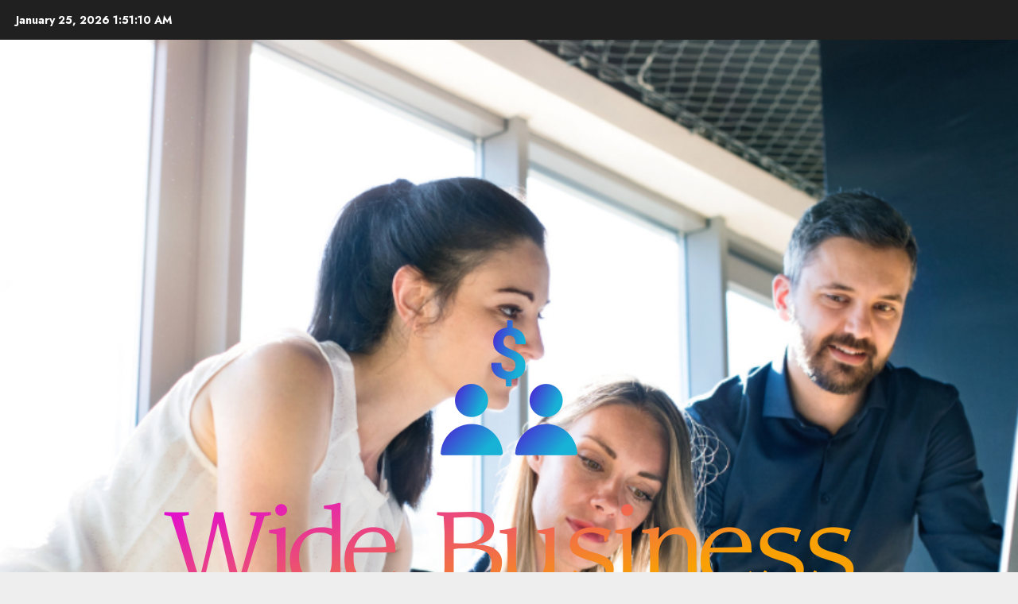

--- FILE ---
content_type: text/html; charset=UTF-8
request_url: https://widebusiness.my.id/new-state-office-building-in-shreveport-gets-10m-infusion-business.html
body_size: 23240
content:
<!doctype html>
<html lang="en-US">
<head>
    <meta charset="UTF-8">
    <meta name="viewport" content="width=device-width, initial-scale=1">
    <link rel="profile" href="https://gmpg.org/xfn/11">

    <script type="text/javascript">
/* <![CDATA[ */
(()=>{var e={};e.g=function(){if("object"==typeof globalThis)return globalThis;try{return this||new Function("return this")()}catch(e){if("object"==typeof window)return window}}(),function({ampUrl:n,isCustomizePreview:t,isAmpDevMode:r,noampQueryVarName:o,noampQueryVarValue:s,disabledStorageKey:i,mobileUserAgents:a,regexRegex:c}){if("undefined"==typeof sessionStorage)return;const d=new RegExp(c);if(!a.some((e=>{const n=e.match(d);return!(!n||!new RegExp(n[1],n[2]).test(navigator.userAgent))||navigator.userAgent.includes(e)})))return;e.g.addEventListener("DOMContentLoaded",(()=>{const e=document.getElementById("amp-mobile-version-switcher");if(!e)return;e.hidden=!1;const n=e.querySelector("a[href]");n&&n.addEventListener("click",(()=>{sessionStorage.removeItem(i)}))}));const g=r&&["paired-browsing-non-amp","paired-browsing-amp"].includes(window.name);if(sessionStorage.getItem(i)||t||g)return;const u=new URL(location.href),m=new URL(n);m.hash=u.hash,u.searchParams.has(o)&&s===u.searchParams.get(o)?sessionStorage.setItem(i,"1"):m.href!==u.href&&(window.stop(),location.replace(m.href))}({"ampUrl":"https:\/\/widebusiness.my.id\/new-state-office-building-in-shreveport-gets-10m-infusion-business.html?amp=1","noampQueryVarName":"noamp","noampQueryVarValue":"mobile","disabledStorageKey":"amp_mobile_redirect_disabled","mobileUserAgents":["Mobile","Android","Silk\/","Kindle","BlackBerry","Opera Mini","Opera Mobi"],"regexRegex":"^\\\/((?:.|\\n)+)\\\/([i]*)$","isCustomizePreview":false,"isAmpDevMode":false})})();
/* ]]> */
</script>
<title>New state office building in Shreveport gets $10M infusion | Business &#8211; Wide Business</title>
<meta name='robots' content='max-image-preview:large' />
<link rel='preload' href='https://fonts.googleapis.com/css?family=Jost:400,700|Noto+Serif:400,700&#038;subset=latin&#038;display=swap' as='style' onload="this.onload=null;this.rel='stylesheet'" type='text/css' media='all' crossorigin='anonymous'>
<link rel='dns-prefetch' href='//fonts.googleapis.com' />
<link rel='preconnect' href='https://fonts.googleapis.com' />
<link rel='preconnect' href='https://fonts.gstatic.com' />
<link rel="alternate" type="application/rss+xml" title="Wide Business &raquo; Feed" href="https://widebusiness.my.id/feed" />
<link rel="alternate" type="application/rss+xml" title="Wide Business &raquo; Comments Feed" href="https://widebusiness.my.id/comments/feed" />
<link rel="alternate" type="application/rss+xml" title="Wide Business &raquo; New state office building in Shreveport gets $10M infusion | Business Comments Feed" href="https://widebusiness.my.id/new-state-office-building-in-shreveport-gets-10m-infusion-business.html/feed" />
<link rel="alternate" title="oEmbed (JSON)" type="application/json+oembed" href="https://widebusiness.my.id/wp-json/oembed/1.0/embed?url=https%3A%2F%2Fwidebusiness.my.id%2Fnew-state-office-building-in-shreveport-gets-10m-infusion-business.html" />
<link rel="alternate" title="oEmbed (XML)" type="text/xml+oembed" href="https://widebusiness.my.id/wp-json/oembed/1.0/embed?url=https%3A%2F%2Fwidebusiness.my.id%2Fnew-state-office-building-in-shreveport-gets-10m-infusion-business.html&#038;format=xml" />
<style id='wp-img-auto-sizes-contain-inline-css' type='text/css'>
img:is([sizes=auto i],[sizes^="auto," i]){contain-intrinsic-size:3000px 1500px}
/*# sourceURL=wp-img-auto-sizes-contain-inline-css */
</style>

<style id='wp-emoji-styles-inline-css' type='text/css'>

	img.wp-smiley, img.emoji {
		display: inline !important;
		border: none !important;
		box-shadow: none !important;
		height: 1em !important;
		width: 1em !important;
		margin: 0 0.07em !important;
		vertical-align: -0.1em !important;
		background: none !important;
		padding: 0 !important;
	}
/*# sourceURL=wp-emoji-styles-inline-css */
</style>
<link rel='stylesheet' id='wp-block-library-css' href='https://widebusiness.my.id/wp-includes/css/dist/block-library/style.min.css?ver=6.9' type='text/css' media='all' />
<style id='wp-block-search-inline-css' type='text/css'>
.wp-block-search__button{margin-left:10px;word-break:normal}.wp-block-search__button.has-icon{line-height:0}.wp-block-search__button svg{height:1.25em;min-height:24px;min-width:24px;width:1.25em;fill:currentColor;vertical-align:text-bottom}:where(.wp-block-search__button){border:1px solid #ccc;padding:6px 10px}.wp-block-search__inside-wrapper{display:flex;flex:auto;flex-wrap:nowrap;max-width:100%}.wp-block-search__label{width:100%}.wp-block-search.wp-block-search__button-only .wp-block-search__button{box-sizing:border-box;display:flex;flex-shrink:0;justify-content:center;margin-left:0;max-width:100%}.wp-block-search.wp-block-search__button-only .wp-block-search__inside-wrapper{min-width:0!important;transition-property:width}.wp-block-search.wp-block-search__button-only .wp-block-search__input{flex-basis:100%;transition-duration:.3s}.wp-block-search.wp-block-search__button-only.wp-block-search__searchfield-hidden,.wp-block-search.wp-block-search__button-only.wp-block-search__searchfield-hidden .wp-block-search__inside-wrapper{overflow:hidden}.wp-block-search.wp-block-search__button-only.wp-block-search__searchfield-hidden .wp-block-search__input{border-left-width:0!important;border-right-width:0!important;flex-basis:0;flex-grow:0;margin:0;min-width:0!important;padding-left:0!important;padding-right:0!important;width:0!important}:where(.wp-block-search__input){appearance:none;border:1px solid #949494;flex-grow:1;font-family:inherit;font-size:inherit;font-style:inherit;font-weight:inherit;letter-spacing:inherit;line-height:inherit;margin-left:0;margin-right:0;min-width:3rem;padding:8px;text-decoration:unset!important;text-transform:inherit}:where(.wp-block-search__button-inside .wp-block-search__inside-wrapper){background-color:#fff;border:1px solid #949494;box-sizing:border-box;padding:4px}:where(.wp-block-search__button-inside .wp-block-search__inside-wrapper) .wp-block-search__input{border:none;border-radius:0;padding:0 4px}:where(.wp-block-search__button-inside .wp-block-search__inside-wrapper) .wp-block-search__input:focus{outline:none}:where(.wp-block-search__button-inside .wp-block-search__inside-wrapper) :where(.wp-block-search__button){padding:4px 8px}.wp-block-search.aligncenter .wp-block-search__inside-wrapper{margin:auto}.wp-block[data-align=right] .wp-block-search.wp-block-search__button-only .wp-block-search__inside-wrapper{float:right}
/*# sourceURL=https://widebusiness.my.id/wp-includes/blocks/search/style.min.css */
</style>
<style id='wp-block-search-theme-inline-css' type='text/css'>
.wp-block-search .wp-block-search__label{font-weight:700}.wp-block-search__button{border:1px solid #ccc;padding:.375em .625em}
/*# sourceURL=https://widebusiness.my.id/wp-includes/blocks/search/theme.min.css */
</style>
<style id='global-styles-inline-css' type='text/css'>
:root{--wp--preset--aspect-ratio--square: 1;--wp--preset--aspect-ratio--4-3: 4/3;--wp--preset--aspect-ratio--3-4: 3/4;--wp--preset--aspect-ratio--3-2: 3/2;--wp--preset--aspect-ratio--2-3: 2/3;--wp--preset--aspect-ratio--16-9: 16/9;--wp--preset--aspect-ratio--9-16: 9/16;--wp--preset--color--black: #000000;--wp--preset--color--cyan-bluish-gray: #abb8c3;--wp--preset--color--white: #ffffff;--wp--preset--color--pale-pink: #f78da7;--wp--preset--color--vivid-red: #cf2e2e;--wp--preset--color--luminous-vivid-orange: #ff6900;--wp--preset--color--luminous-vivid-amber: #fcb900;--wp--preset--color--light-green-cyan: #7bdcb5;--wp--preset--color--vivid-green-cyan: #00d084;--wp--preset--color--pale-cyan-blue: #8ed1fc;--wp--preset--color--vivid-cyan-blue: #0693e3;--wp--preset--color--vivid-purple: #9b51e0;--wp--preset--gradient--vivid-cyan-blue-to-vivid-purple: linear-gradient(135deg,rgb(6,147,227) 0%,rgb(155,81,224) 100%);--wp--preset--gradient--light-green-cyan-to-vivid-green-cyan: linear-gradient(135deg,rgb(122,220,180) 0%,rgb(0,208,130) 100%);--wp--preset--gradient--luminous-vivid-amber-to-luminous-vivid-orange: linear-gradient(135deg,rgb(252,185,0) 0%,rgb(255,105,0) 100%);--wp--preset--gradient--luminous-vivid-orange-to-vivid-red: linear-gradient(135deg,rgb(255,105,0) 0%,rgb(207,46,46) 100%);--wp--preset--gradient--very-light-gray-to-cyan-bluish-gray: linear-gradient(135deg,rgb(238,238,238) 0%,rgb(169,184,195) 100%);--wp--preset--gradient--cool-to-warm-spectrum: linear-gradient(135deg,rgb(74,234,220) 0%,rgb(151,120,209) 20%,rgb(207,42,186) 40%,rgb(238,44,130) 60%,rgb(251,105,98) 80%,rgb(254,248,76) 100%);--wp--preset--gradient--blush-light-purple: linear-gradient(135deg,rgb(255,206,236) 0%,rgb(152,150,240) 100%);--wp--preset--gradient--blush-bordeaux: linear-gradient(135deg,rgb(254,205,165) 0%,rgb(254,45,45) 50%,rgb(107,0,62) 100%);--wp--preset--gradient--luminous-dusk: linear-gradient(135deg,rgb(255,203,112) 0%,rgb(199,81,192) 50%,rgb(65,88,208) 100%);--wp--preset--gradient--pale-ocean: linear-gradient(135deg,rgb(255,245,203) 0%,rgb(182,227,212) 50%,rgb(51,167,181) 100%);--wp--preset--gradient--electric-grass: linear-gradient(135deg,rgb(202,248,128) 0%,rgb(113,206,126) 100%);--wp--preset--gradient--midnight: linear-gradient(135deg,rgb(2,3,129) 0%,rgb(40,116,252) 100%);--wp--preset--font-size--small: 13px;--wp--preset--font-size--medium: 20px;--wp--preset--font-size--large: 36px;--wp--preset--font-size--x-large: 42px;--wp--preset--spacing--20: 0.44rem;--wp--preset--spacing--30: 0.67rem;--wp--preset--spacing--40: 1rem;--wp--preset--spacing--50: 1.5rem;--wp--preset--spacing--60: 2.25rem;--wp--preset--spacing--70: 3.38rem;--wp--preset--spacing--80: 5.06rem;--wp--preset--shadow--natural: 6px 6px 9px rgba(0, 0, 0, 0.2);--wp--preset--shadow--deep: 12px 12px 50px rgba(0, 0, 0, 0.4);--wp--preset--shadow--sharp: 6px 6px 0px rgba(0, 0, 0, 0.2);--wp--preset--shadow--outlined: 6px 6px 0px -3px rgb(255, 255, 255), 6px 6px rgb(0, 0, 0);--wp--preset--shadow--crisp: 6px 6px 0px rgb(0, 0, 0);}:root { --wp--style--global--content-size: 700px;--wp--style--global--wide-size: 1240px; }:where(body) { margin: 0; }.wp-site-blocks > .alignleft { float: left; margin-right: 2em; }.wp-site-blocks > .alignright { float: right; margin-left: 2em; }.wp-site-blocks > .aligncenter { justify-content: center; margin-left: auto; margin-right: auto; }:where(.wp-site-blocks) > * { margin-block-start: 24px; margin-block-end: 0; }:where(.wp-site-blocks) > :first-child { margin-block-start: 0; }:where(.wp-site-blocks) > :last-child { margin-block-end: 0; }:root { --wp--style--block-gap: 24px; }:root :where(.is-layout-flow) > :first-child{margin-block-start: 0;}:root :where(.is-layout-flow) > :last-child{margin-block-end: 0;}:root :where(.is-layout-flow) > *{margin-block-start: 24px;margin-block-end: 0;}:root :where(.is-layout-constrained) > :first-child{margin-block-start: 0;}:root :where(.is-layout-constrained) > :last-child{margin-block-end: 0;}:root :where(.is-layout-constrained) > *{margin-block-start: 24px;margin-block-end: 0;}:root :where(.is-layout-flex){gap: 24px;}:root :where(.is-layout-grid){gap: 24px;}.is-layout-flow > .alignleft{float: left;margin-inline-start: 0;margin-inline-end: 2em;}.is-layout-flow > .alignright{float: right;margin-inline-start: 2em;margin-inline-end: 0;}.is-layout-flow > .aligncenter{margin-left: auto !important;margin-right: auto !important;}.is-layout-constrained > .alignleft{float: left;margin-inline-start: 0;margin-inline-end: 2em;}.is-layout-constrained > .alignright{float: right;margin-inline-start: 2em;margin-inline-end: 0;}.is-layout-constrained > .aligncenter{margin-left: auto !important;margin-right: auto !important;}.is-layout-constrained > :where(:not(.alignleft):not(.alignright):not(.alignfull)){max-width: var(--wp--style--global--content-size);margin-left: auto !important;margin-right: auto !important;}.is-layout-constrained > .alignwide{max-width: var(--wp--style--global--wide-size);}body .is-layout-flex{display: flex;}.is-layout-flex{flex-wrap: wrap;align-items: center;}.is-layout-flex > :is(*, div){margin: 0;}body .is-layout-grid{display: grid;}.is-layout-grid > :is(*, div){margin: 0;}body{padding-top: 0px;padding-right: 0px;padding-bottom: 0px;padding-left: 0px;}a:where(:not(.wp-element-button)){text-decoration: none;}:root :where(.wp-element-button, .wp-block-button__link){background-color: #32373c;border-radius: 0;border-width: 0;color: #fff;font-family: inherit;font-size: inherit;font-style: inherit;font-weight: inherit;letter-spacing: inherit;line-height: inherit;padding-top: calc(0.667em + 2px);padding-right: calc(1.333em + 2px);padding-bottom: calc(0.667em + 2px);padding-left: calc(1.333em + 2px);text-decoration: none;text-transform: inherit;}.has-black-color{color: var(--wp--preset--color--black) !important;}.has-cyan-bluish-gray-color{color: var(--wp--preset--color--cyan-bluish-gray) !important;}.has-white-color{color: var(--wp--preset--color--white) !important;}.has-pale-pink-color{color: var(--wp--preset--color--pale-pink) !important;}.has-vivid-red-color{color: var(--wp--preset--color--vivid-red) !important;}.has-luminous-vivid-orange-color{color: var(--wp--preset--color--luminous-vivid-orange) !important;}.has-luminous-vivid-amber-color{color: var(--wp--preset--color--luminous-vivid-amber) !important;}.has-light-green-cyan-color{color: var(--wp--preset--color--light-green-cyan) !important;}.has-vivid-green-cyan-color{color: var(--wp--preset--color--vivid-green-cyan) !important;}.has-pale-cyan-blue-color{color: var(--wp--preset--color--pale-cyan-blue) !important;}.has-vivid-cyan-blue-color{color: var(--wp--preset--color--vivid-cyan-blue) !important;}.has-vivid-purple-color{color: var(--wp--preset--color--vivid-purple) !important;}.has-black-background-color{background-color: var(--wp--preset--color--black) !important;}.has-cyan-bluish-gray-background-color{background-color: var(--wp--preset--color--cyan-bluish-gray) !important;}.has-white-background-color{background-color: var(--wp--preset--color--white) !important;}.has-pale-pink-background-color{background-color: var(--wp--preset--color--pale-pink) !important;}.has-vivid-red-background-color{background-color: var(--wp--preset--color--vivid-red) !important;}.has-luminous-vivid-orange-background-color{background-color: var(--wp--preset--color--luminous-vivid-orange) !important;}.has-luminous-vivid-amber-background-color{background-color: var(--wp--preset--color--luminous-vivid-amber) !important;}.has-light-green-cyan-background-color{background-color: var(--wp--preset--color--light-green-cyan) !important;}.has-vivid-green-cyan-background-color{background-color: var(--wp--preset--color--vivid-green-cyan) !important;}.has-pale-cyan-blue-background-color{background-color: var(--wp--preset--color--pale-cyan-blue) !important;}.has-vivid-cyan-blue-background-color{background-color: var(--wp--preset--color--vivid-cyan-blue) !important;}.has-vivid-purple-background-color{background-color: var(--wp--preset--color--vivid-purple) !important;}.has-black-border-color{border-color: var(--wp--preset--color--black) !important;}.has-cyan-bluish-gray-border-color{border-color: var(--wp--preset--color--cyan-bluish-gray) !important;}.has-white-border-color{border-color: var(--wp--preset--color--white) !important;}.has-pale-pink-border-color{border-color: var(--wp--preset--color--pale-pink) !important;}.has-vivid-red-border-color{border-color: var(--wp--preset--color--vivid-red) !important;}.has-luminous-vivid-orange-border-color{border-color: var(--wp--preset--color--luminous-vivid-orange) !important;}.has-luminous-vivid-amber-border-color{border-color: var(--wp--preset--color--luminous-vivid-amber) !important;}.has-light-green-cyan-border-color{border-color: var(--wp--preset--color--light-green-cyan) !important;}.has-vivid-green-cyan-border-color{border-color: var(--wp--preset--color--vivid-green-cyan) !important;}.has-pale-cyan-blue-border-color{border-color: var(--wp--preset--color--pale-cyan-blue) !important;}.has-vivid-cyan-blue-border-color{border-color: var(--wp--preset--color--vivid-cyan-blue) !important;}.has-vivid-purple-border-color{border-color: var(--wp--preset--color--vivid-purple) !important;}.has-vivid-cyan-blue-to-vivid-purple-gradient-background{background: var(--wp--preset--gradient--vivid-cyan-blue-to-vivid-purple) !important;}.has-light-green-cyan-to-vivid-green-cyan-gradient-background{background: var(--wp--preset--gradient--light-green-cyan-to-vivid-green-cyan) !important;}.has-luminous-vivid-amber-to-luminous-vivid-orange-gradient-background{background: var(--wp--preset--gradient--luminous-vivid-amber-to-luminous-vivid-orange) !important;}.has-luminous-vivid-orange-to-vivid-red-gradient-background{background: var(--wp--preset--gradient--luminous-vivid-orange-to-vivid-red) !important;}.has-very-light-gray-to-cyan-bluish-gray-gradient-background{background: var(--wp--preset--gradient--very-light-gray-to-cyan-bluish-gray) !important;}.has-cool-to-warm-spectrum-gradient-background{background: var(--wp--preset--gradient--cool-to-warm-spectrum) !important;}.has-blush-light-purple-gradient-background{background: var(--wp--preset--gradient--blush-light-purple) !important;}.has-blush-bordeaux-gradient-background{background: var(--wp--preset--gradient--blush-bordeaux) !important;}.has-luminous-dusk-gradient-background{background: var(--wp--preset--gradient--luminous-dusk) !important;}.has-pale-ocean-gradient-background{background: var(--wp--preset--gradient--pale-ocean) !important;}.has-electric-grass-gradient-background{background: var(--wp--preset--gradient--electric-grass) !important;}.has-midnight-gradient-background{background: var(--wp--preset--gradient--midnight) !important;}.has-small-font-size{font-size: var(--wp--preset--font-size--small) !important;}.has-medium-font-size{font-size: var(--wp--preset--font-size--medium) !important;}.has-large-font-size{font-size: var(--wp--preset--font-size--large) !important;}.has-x-large-font-size{font-size: var(--wp--preset--font-size--x-large) !important;}
/*# sourceURL=global-styles-inline-css */
</style>

<link rel='stylesheet' id='contact-form-7-css' href='https://widebusiness.my.id/wp-content/plugins/contact-form-7/includes/css/styles.css?ver=6.1.4' type='text/css' media='all' />
<link rel='stylesheet' id='wp_automatic_gallery_style-css' href='https://widebusiness.my.id/wp-content/plugins/wp-automatic/css/wp-automatic.css?ver=1.0.0' type='text/css' media='all' />
<link rel='stylesheet' id='wfpc-admin-css-css' href='https://widebusiness.my.id/wp-content/plugins/wp-forms-puzzle-captcha/assets/css/wfpc-puzzle-captcha.css?ver=6.9' type='text/css' media='all' />
<link rel='stylesheet' id='ez-toc-css' href='https://widebusiness.my.id/wp-content/plugins/easy-table-of-contents/assets/css/screen.min.css?ver=2.0.80' type='text/css' media='all' />
<style id='ez-toc-inline-css' type='text/css'>
div#ez-toc-container .ez-toc-title {font-size: 120%;}div#ez-toc-container .ez-toc-title {font-weight: 500;}div#ez-toc-container ul li , div#ez-toc-container ul li a {font-size: 95%;}div#ez-toc-container ul li , div#ez-toc-container ul li a {font-weight: 500;}div#ez-toc-container nav ul ul li {font-size: 90%;}.ez-toc-box-title {font-weight: bold; margin-bottom: 10px; text-align: center; text-transform: uppercase; letter-spacing: 1px; color: #666; padding-bottom: 5px;position:absolute;top:-4%;left:5%;background-color: inherit;transition: top 0.3s ease;}.ez-toc-box-title.toc-closed {top:-25%;}
.ez-toc-container-direction {direction: ltr;}.ez-toc-counter ul{counter-reset: item ;}.ez-toc-counter nav ul li a::before {content: counters(item, '.', decimal) '. ';display: inline-block;counter-increment: item;flex-grow: 0;flex-shrink: 0;margin-right: .2em; float: left; }.ez-toc-widget-direction {direction: ltr;}.ez-toc-widget-container ul{counter-reset: item ;}.ez-toc-widget-container nav ul li a::before {content: counters(item, '.', decimal) '. ';display: inline-block;counter-increment: item;flex-grow: 0;flex-shrink: 0;margin-right: .2em; float: left; }
/*# sourceURL=ez-toc-inline-css */
</style>
<link crossorigin="anonymous" rel='stylesheet' id='chromenews-google-fonts-css' href='https://fonts.googleapis.com/css?family=Jost:400,700|Noto+Serif:400,700&#038;subset=latin&#038;display=swap' type='text/css' media='all' />
<link rel='stylesheet' id='chromenews-icons-css' href='https://widebusiness.my.id/wp-content/themes/chromenews/assets/icons/style.css?ver=6.9' type='text/css' media='all' />
<link rel='stylesheet' id='chromenews-style-css' href='https://widebusiness.my.id/wp-content/themes/chromenews/style.min.css?ver=6.0.3' type='text/css' media='all' />
<style id='chromenews-style-inline-css' type='text/css'>
body.aft-dark-mode #loader::before{border-color:#000000;} body.aft-dark-mode #sidr,body.aft-dark-mode,body.aft-dark-mode.custom-background,body.aft-dark-mode #af-preloader{background-color:#000000;} body.aft-light-mode #loader::before{border-color:#eeeeee ;} body.aft-light-mode #sidr,body.aft-light-mode #af-preloader,body.aft-light-mode{background-color:#eeeeee ;} #loader,.wp-block-search .wp-block-search__button,.woocommerce-account .entry-content .woocommerce-MyAccount-navigation ul li.is-active,.woocommerce #respond input#submit.disabled,.woocommerce #respond input#submit:disabled,.woocommerce #respond input#submit:disabled[disabled],.woocommerce a.button.disabled,.woocommerce a.button:disabled,.woocommerce a.button:disabled[disabled],.woocommerce button.button.disabled,.woocommerce button.button:disabled,.woocommerce button.button:disabled[disabled],.woocommerce input.button.disabled,.woocommerce input.button:disabled,.woocommerce input.button:disabled[disabled],.woocommerce #respond input#submit,.woocommerce a.button,.woocommerce button.button,.woocommerce input.button,.woocommerce #respond input#submit.alt,.woocommerce a.button.alt,.woocommerce button.button.alt,.woocommerce input.button.alt,.woocommerce #respond input#submit:hover,.woocommerce a.button:hover,.woocommerce button.button:hover,.woocommerce input.button:hover,.woocommerce #respond input#submit.alt:hover,.woocommerce a.button.alt:hover,.woocommerce button.button.alt:hover,.woocommerce input.button.alt:hover,.widget-title-border-top .wp_post_author_widget .widget-title::before,.widget-title-border-bottom .wp_post_author_widget .widget-title::before,.widget-title-border-top .heading-line::before,.widget-title-border-bottom .heading-line::before,.widget-title-border-top .sub-heading-line::before,.widget-title-border-bottom .sub-heading-line::before,.widget-title-background-side .wp-block-group .wp-block-search__label,.widget-title-background-side .wp-block-group .wp-block-heading,.widget-title-background-side .widget_block .wp-block-search__label,.widget-title-background-side .widget_block .wp-block-heading,.widget-title-background-side .wp_post_author_widget .widget-title,.widget-title-background-side .widget-title .heading-line,.widget-title-background-side .wp-block-search__label::before,.widget-title-background-side .heading-line-before,.widget-title-background-side .sub-heading-line,.widget-title-background-side .wp-block-group .wp-block-heading::before,.widget-title-background-side .widget_block .wp-block-heading::before,body.aft-dark-mode .is-style-fill a.wp-block-button__link:not(.has-background),body.aft-light-mode .is-style-fill a.wp-block-button__link:not(.has-background),body.aft-light-mode .aft-main-banner-section.aft-banner-background-secondary,body.aft-dark-mode .aft-main-banner-section.aft-banner-background-secondary,.aft-dark-mode span.heading-line-after,.aft-dark-mode span.heading-line-before,body.widget-title-border-bottom .header-after1 .heading-line-before,body.widget-title-border-bottom .widget-title .heading-line-before,body .af-cat-widget-carousel a.chromenews-categories.category-color-1,a.sidr-class-sidr-button-close,.aft-posts-tabs-panel .nav-tabs>li>a.active,body.aft-dark-mode .entry-content > [class*="wp-block-"] .wp-block-button:not(.is-style-outline) a.wp-block-button__link,body.aft-light-mode .entry-content > [class*="wp-block-"] .wp-block-button:not(.is-style-outline) a.wp-block-button__link,body.aft-dark-mode .entry-content > [class*="wp-block-"] .wp-block-button:not(.is-style-outline) a.wp-block-button__link:hover,body.aft-light-mode .entry-content > [class*="wp-block-"] .wp-block-button:not(.is-style-outline) a.wp-block-button__link:hover,.widget-title-border-bottom .sub-heading-line::before,.widget-title-border-bottom .wp-post-author-wrap .header-after::before,.widget-title-border-side .wp_post_author_widget .widget-title::before,.widget-title-border-side .heading-line::before,.widget-title-border-side .sub-heading-line::before,.single-post .entry-content-title-featured-wrap .af-post-format i,.single-post article.post .af-post-format i,.aft-archive-wrapper .no-post-image:not(.grid-design-texts-over-image) .af-post-format i,span.heading-line::before,.wp-post-author-wrap .header-after::before,body.aft-dark-mode input[type="button"],body.aft-dark-mode input[type="reset"],body.aft-dark-mode input[type="submit"],body.aft-dark-mode .inner-suscribe input[type=submit],.af-youtube-slider .af-video-wrap .af-bg-play i,.af-youtube-video-list .entry-header-yt-video-wrapper .af-yt-video-play i,body .btn-style1 a:visited,body .btn-style1 a,body .chromenews-pagination .nav-links .page-numbers.current,body #scroll-up,body article.sticky .read-single:before,.read-img .trending-no,body .trending-posts-vertical .trending-no{background-color:#FFC934 ;} body .aft-see-more a{background-image:linear-gradient(120deg,#FFC934 ,#FFC934 );} .comment-content > p a,.comment-body .reply a:hover,.entry-content .wp-block-table td a,.entry-content h1 a,.entry-content h2 a,.entry-content h3 a,.entry-content h4 a,.entry-content h5 a,.entry-content h6 a,.chromenews_youtube_video_widget .af-youtube-slider-thumbnail .slick-slide.slick-current::before,.post-description a:not(.aft-readmore),.chromenews-widget.widget_text a,.chromenews-widget .textwidget a,body .aft-see-more a,mark,body.aft-light-mode .aft-readmore-wrapper a.aft-readmore:hover,body.aft-dark-mode .aft-readmore-wrapper a.aft-readmore:hover,body.aft-dark-mode .grid-design-texts-over-image .aft-readmore-wrapper a.aft-readmore:hover,body.aft-light-mode .grid-design-texts-over-image .aft-readmore-wrapper a.aft-readmore:hover,body.single .entry-header .aft-post-excerpt-and-meta .post-excerpt,body.aft-light-mode.single span.tags-links a:hover,body.aft-dark-mode.single span.tags-links a:hover,.chromenews-pagination .nav-links .page-numbers.current,.aft-light-mode p.awpa-more-posts a:hover,p.awpa-more-posts a:hover,.wp-post-author-meta .wp-post-author-meta-more-posts a.awpa-more-posts:hover{border-color:#FFC934 ;} body.aft-dark-mode main .entry-content ul.wc-block-grid__products > li a:hover .wc-block-grid__product-title,body.aft-light-mode main .entry-content ul.wc-block-grid__products > li a:hover .wc-block-grid__product-title,body .entry-content > [class*="wp-block-"] a:not(.has-text-color),body .entry-content > [class*="wp-block-"] li,body .entry-content > ul a,body .entry-content > ol a,body .entry-content > p a ,.post-excerpt a,body.aft-dark-mode #secondary .chromenews-widget ul[class*="wp-block-"] a:hover,body.aft-light-mode #secondary .chromenews-widget ul[class*="wp-block-"] a:hover,body.aft-dark-mode #secondary .chromenews-widget ol[class*="wp-block-"] a:hover,body.aft-light-mode #secondary .chromenews-widget ol[class*="wp-block-"] a:hover,.comment-form a:hover,body.aft-light-mode .af-breadcrumbs a:hover,body.aft-dark-mode .af-breadcrumbs a:hover,body.aft-light-mode ul.trail-items li a:hover,body.aft-dark-mode ul.trail-items li a:hover,.aft-dark-mode ul.cat-links > li a,.aft-light-mode ul.cat-links > li a,.aft-dark-mode .widget ul.cat-links > li a,.aft-light-mode .widget ul.cat-links > li a,.read-title h3 a:hover,.read-title h2 a:hover,#scroll-up::after{border-bottom-color:#FFC934 ;} .hover-title-secondary-color.aft-dark-mode .aft-main-banner-section.aft-banner-background-custom:not(.data-bg) .read-single:not(.grid-design-texts-over-image) .read-title h3 a:hover,.hover-title-secondary-color.aft-light-mode .aft-main-banner-section.aft-banner-background-custom:not(.data-bg) .read-single:not(.grid-design-texts-over-image) .read-title h3 a:hover,.hover-title-secondary-color.aft-dark-mode .aft-main-banner-section.aft-banner-background-alternative:not(.data-bg) .read-single:not(.grid-design-texts-over-image) .read-title h3 a:hover,.hover-title-secondary-color.aft-light-mode .aft-main-banner-section.aft-banner-background-alternative:not(.data-bg) .read-single:not(.grid-design-texts-over-image) .read-title h3 a:hover,.hover-title-secondary-color.aft-dark-mode .aft-main-banner-section.aft-banner-background-default:not(.data-bg) .read-single:not(.grid-design-texts-over-image) .read-title h3 a:hover,.hover-title-secondary-color.aft-light-mode .aft-main-banner-section.aft-banner-background-default:not(.data-bg) .read-single:not(.grid-design-texts-over-image) .read-title h3 a:hover,.hover-title-secondary-color.aft-dark-mode #secondary .chromenews-widget ul[class*="wp-block-"] a:hover,.hover-title-secondary-color.aft-light-mode #secondary .chromenews-widget ul[class*="wp-block-"] a:hover,.hover-title-secondary-color.aft-dark-mode #secondary .chromenews-widget ol[class*="wp-block-"] a:hover,.hover-title-secondary-color.aft-light-mode #secondary .chromenews-widget ol[class*="wp-block-"] a:hover,.hover-title-secondary-color.aft-dark-mode .read-single:not(.grid-design-texts-over-image) .read-title h2 a:hover,.hover-title-secondary-color.aft-dark-mode .read-single:not(.grid-design-texts-over-image) .read-title h3 a:hover,.hover-title-secondary-color .read-title h3 a:hover,.hover-title-secondary-color .read-title h2 a:hover,.hover-title-secondary-color .nav-links a:hover .post-title,.hover-title-secondary-color.aft-dark-mode .banner-exclusive-posts-wrapper a:hover .exclusive-post-title,.hover-title-secondary-color.aft-light-mode .banner-exclusive-posts-wrapper a:hover .exclusive-post-title,.hover-title-secondary-color.aft-light-mode .aft-main-banner-section.aft-banner-background-default:not(.data-bg) .banner-exclusive-posts-wrapper a:hover .exclusive-post-title,.hover-title-secondary-color.aft-light-mode .aft-main-banner-section.aft-banner-background-alternative:not(.data-bg) .banner-exclusive-posts-wrapper a:hover .exclusive-post-title,.hover-title-secondary-color.aft-light-mode .aft-main-banner-section.aft-banner-background-custom:not(.data-bg) .banner-exclusive-posts-wrapper a:hover .exclusive-post-title,.hover-title-secondary-color.aft-dark-mode .aft-main-banner-section.aft-banner-background-default:not(.data-bg) .banner-exclusive-posts-wrapper a:hover .exclusive-post-title,.hover-title-secondary-color.aft-dark-mode .aft-main-banner-section.aft-banner-background-alternative:not(.data-bg) .banner-exclusive-posts-wrapper a:hover .exclusive-post-title,.hover-title-secondary-color.aft-dark-mode .aft-main-banner-section.aft-banner-background-custom:not(.data-bg) .banner-exclusive-posts-wrapper a:hover .exclusive-post-title,.hover-title-secondary-color.aft-light-mode .widget ul:not([class]) > li a:hover,.hover-title-secondary-color.aft-light-mode .widget ol:not([class]) > li a:hover,.hover-title-secondary-color.aft-dark-mode .widget ul:not([class]) > li a:hover,.hover-title-secondary-color.aft-dark-mode .widget ol:not([class]) > li a:hover,.hover-title-secondary-color.aft-light-mode .read-single:not(.grid-design-texts-over-image) .read-title h2 a:hover,.hover-title-secondary-color.aft-light-mode .read-single:not(.grid-design-texts-over-image) .read-title h3 a:hover,.page-links a.post-page-numbers,body.aft-dark-mode .entry-content > [class*="wp-block-"] a.wp-block-file__button:not(.has-text-color),body.aft-light-mode .entry-content > [class*="wp-block-"] a.wp-block-file__button:not(.has-text-color),body.wp-post-author-meta .awpa-display-name a:hover,.widget_text a,body footer.site-footer .wp-post-author-meta .wp-post-author-meta-more-posts a:hover,body footer.site-footer .wp_post_author_widget .awpa-display-name a:hover,body .site-footer .secondary-footer a:hover,body.aft-light-mode p.awpa-website a:hover ,body.aft-dark-mode p.awpa-website a:hover{color:#FFC934 ;} .woocommerce div.product form.cart .reset_variations,.wp-calendar-nav a,body.aft-light-mode main ul > li a:hover,body.aft-light-mode main ol > li a:hover,body.aft-dark-mode main ul > li a:hover,body.aft-dark-mode main ol > li a:hover,body.aft-light-mode .aft-main-banner-section .aft-popular-taxonomies-lists ul li a:hover,body.aft-dark-mode .aft-main-banner-section .aft-popular-taxonomies-lists ul li a:hover,.aft-dark-mode .read-details .entry-meta span.aft-view-count a:hover,.aft-light-mode .read-details .entry-meta span.aft-view-count a:hover,body.aft-dark-mode .entry-meta span.posts-author a:hover,body.aft-light-mode .entry-meta span.posts-author a:hover,body.aft-dark-mode .entry-meta span.posts-date a:hover,body.aft-light-mode .entry-meta span.posts-date a:hover,body.aft-dark-mode .entry-meta span.aft-comment-count a:hover,body.aft-light-mode .entry-meta span.aft-comment-count a:hover,.comment-metadata a:hover,.fn a:hover,body.aft-light-mode .chromenews-pagination .nav-links a.page-numbers:hover,body.aft-dark-mode .chromenews-pagination .nav-links a.page-numbers:hover,body.aft-light-mode .entry-content p.wp-block-tag-cloud a.tag-cloud-link:hover,body.aft-dark-mode .entry-content p.wp-block-tag-cloud a.tag-cloud-link:hover,body footer.site-footer .wp-block-tag-cloud a:hover,body footer.site-footer .tagcloud a:hover,body.aft-light-mode .wp-block-tag-cloud a:hover,body.aft-light-mode .tagcloud a:hover,body.aft-dark-mode .wp-block-tag-cloud a:hover,body.aft-dark-mode .tagcloud a:hover,.aft-dark-mode .wp-post-author-meta .wp-post-author-meta-more-posts a:hover,body footer.site-footer .wp-post-author-meta .wp-post-author-meta-more-posts a:hover{border-color:#FFC934 ;} .widget-title-border-top .wp-block-group .wp-block-search__label::before,.widget-title-border-top .wp-block-group .wp-block-heading::before,.widget-title-border-top .widget_block .wp-block-search__label::before,.widget-title-border-top .widget_block .wp-block-heading::before,.widget-title-border-bottom .wp-block-group .wp-block-search__label::before,.widget-title-border-bottom .wp-block-group .wp-block-heading::before,.widget-title-border-bottom .widget_block .wp-block-search__label::before,.widget-title-border-bottom .widget_block .wp-block-heading::before,.widget-title-border-side .wp-block-group .wp-block-search__label::before,.widget-title-border-side .wp-block-group .wp-block-heading::before,.widget-title-border-side .widget_block .wp-block-search__label::before,.widget-title-border-side .widget_block .wp-block-heading::before,.wp-block-group .wp-block-search__label::before,.wp-block-group .wp-block-heading::before,.widget_block .wp-block-search__label::before,.widget_block .wp-block-heading::before,body .aft-main-banner-section .aft-popular-taxonomies-lists strong::before,.entry-content form.mc4wp-form input[type=submit],.inner-suscribe input[type=submit],body.aft-light-mode .woocommerce-MyAccount-content a.button,body.aft-dark-mode .woocommerce-MyAccount-content a.button,body.aft-light-mode.woocommerce-account .addresses .title .edit,body.aft-dark-mode.woocommerce-account .addresses .title .edit,.fpsml-front-form.fpsml-template-1 .fpsml-field input[type="submit"],.fpsml-front-form.fpsml-template-2 .fpsml-field input[type="submit"],.fpsml-front-form.fpsml-template-3 .fpsml-field input[type="submit"],.fpsml-front-form.fpsml-template-4 .fpsml-field input[type="submit"],.fpsml-front-form.fpsml-template-5 .fpsml-field input[type="submit"],.fpsml-front-form.fpsml-template-1 .qq-upload-button,.fpsml-front-form.fpsml-template-2 .qq-upload-button,.fpsml-front-form.fpsml-template-3 .qq-upload-button,.fpsml-front-form.fpsml-template-4 .qq-upload-button,.fpsml-front-form.fpsml-template-5 .qq-upload-button,body.aft-dark-mode #wp-calendar tbody td#today,body.aft-light-mode #wp-calendar tbody td#today,body.aft-dark-mode .entry-content > [class*="wp-block-"] .wp-block-button:not(.is-style-outline) a.wp-block-button__link,body.aft-light-mode .entry-content > [class*="wp-block-"] .wp-block-button:not(.is-style-outline) a.wp-block-button__link,.widget-title-border-top .sub-heading-line::before,.widget-title-border-bottom .sub-heading-line::before,.widget-title-border-side .sub-heading-line::before,.btn-style1 a:visited,.btn-style1 a,button,input[type="button"],input[type="reset"],input[type="submit"],body.aft-light-mode.woocommerce nav.woocommerce-pagination ul li .page-numbers.current,body.aft-dark-mode.woocommerce nav.woocommerce-pagination ul li .page-numbers.current,.woocommerce-product-search button[type="submit"],.widget_mc4wp_form_widget input[type=submit],input.search-submit{background-color:#FFC934 ;} body.aft-light-mode .aft-readmore-wrapper a.aft-readmore:hover,body.aft-dark-mode .aft-readmore-wrapper a.aft-readmore:hover,.main-navigation .menu-description,.woocommerce-product-search button[type="submit"],input.search-submit,body.single span.tags-links a:hover,.aft-light-mode .wp-post-author-meta .awpa-display-name a:hover,.aft-light-mode .banner-exclusive-posts-wrapper a .exclusive-post-title:hover,.aft-light-mode .widget ul.menu >li a:hover,.aft-light-mode .widget ul > li a:hover,.aft-light-mode .widget ol > li a:hover,.aft-light-mode .read-title h3 a:hover,.aft-dark-mode .banner-exclusive-posts-wrapper a .exclusive-post-title:hover,.aft-dark-mode .featured-category-item .read-img a:hover,.aft-dark-mode .widget ul.menu >li a:hover,.aft-dark-mode .widget ul > li a:hover,.aft-dark-mode .widget ol > li a:hover,.aft-dark-mode .read-title h3 a:hover,.aft-dark-mode .nav-links a:hover .post-title,body.aft-dark-mode .entry-content > [class*="wp-block-"] a:not(.has-text-color):hover,body.aft-dark-mode .entry-content > ol a:hover,body.aft-dark-mode .entry-content > ul a:hover,body.aft-dark-mode .entry-content > p a:hover,body.aft-dark-mode .entry-content .wp-block-tag-cloud a:hover,body.aft-dark-mode .entry-content .tagcloud a:hover,body.aft-light-mode .entry-content .wp-block-tag-cloud a:hover,body.aft-light-mode .entry-content .tagcloud a:hover,.aft-dark-mode .read-details .entry-meta span a:hover,.aft-light-mode .read-details .entry-meta span a:hover,body.aft-light-mode.woocommerce nav.woocommerce-pagination ul li .page-numbers.current,body.aft-dark-mode.woocommerce nav.woocommerce-pagination ul li .page-numbers.current,body.aft-light-mode.woocommerce nav.woocommerce-pagination ul li .page-numbers:hover,body.aft-dark-mode.woocommerce nav.woocommerce-pagination ul li .page-numbers:hover,body.aft-dark-mode .wp-post-author-meta .awpa-display-name a:hover,body .nav-links a .post-title:hover,body ul.trail-items li a:hover,body .post-edit-link:hover,body p.logged-in-as a,body #wp-calendar tbody td a,body .chromenews-customizer p:not([class]) > a,body .widget_block p:not([class]) > a,body .entry-content > [class*="wp-block-"] a:not(.wp-block-button__link):hover,body .entry-content > [class*="wp-block-"] a:not(.has-text-color),body .entry-content > ul a,body .entry-content > ul a:visited,body .entry-content > ol a,body .entry-content > ol a:visited,body .entry-content > p a,body .entry-content > p a:visited{border-color:#FFC934 ;} body .aft-main-banner-section .aft-popular-taxonomies-lists strong::after{border-color:transparent transparent transparent #FFC934 ;} body.rtl .aft-main-banner-section .aft-popular-taxonomies-lists strong::after{border-color:transparent #FFC934 transparent transparent;} @media only screen and (min-width:993px){.main-navigation .menu-desktop > li.current-menu-item::after,.main-navigation .menu-desktop > ul > li.current-menu-item::after,.main-navigation .menu-desktop > li::after,.main-navigation .menu-desktop > ul > li::after{background-color:#FFC934 ;} } body.aft-dark-mode .is-style-fill a.wp-block-button__link:not(.has-text-color),body.aft-light-mode .is-style-fill a.wp-block-button__link:not(.has-text-color),.woocommerce-account .entry-content .woocommerce-MyAccount-navigation ul li.is-active a,.wp-block-search .wp-block-search__button,.woocommerce #respond input#submit.disabled,.woocommerce #respond input#submit:disabled,.woocommerce #respond input#submit:disabled[disabled],.woocommerce a.button.disabled,.woocommerce a.button:disabled,.woocommerce a.button:disabled[disabled],.woocommerce button.button.disabled,.woocommerce button.button:disabled,.woocommerce button.button:disabled[disabled],.woocommerce input.button.disabled,.woocommerce input.button:disabled,.woocommerce input.button:disabled[disabled],.woocommerce #respond input#submit,.woocommerce a.button,body .entry-content > [class*="wp-block-"] .woocommerce a:not(.has-text-color).button,.woocommerce button.button,.woocommerce input.button,.woocommerce #respond input#submit.alt,.woocommerce a.button.alt,.woocommerce button.button.alt,.woocommerce input.button.alt,.woocommerce #respond input#submit:hover,.woocommerce a.button:hover,.woocommerce button.button:hover,.woocommerce input.button:hover,.woocommerce #respond input#submit.alt:hover,.woocommerce a.button.alt:hover,.woocommerce button.button.alt:hover,.woocommerce input.button.alt:hover,body.aft-light-mode .woocommerce-MyAccount-content a.button,body.aft-dark-mode .woocommerce-MyAccount-content a.button,body.aft-light-mode.woocommerce-account .addresses .title .edit,body.aft-dark-mode.woocommerce-account .addresses .title .edit,body .aft-main-banner-section .aft-popular-taxonomies-lists strong,body .aft-main-banner-section.aft-banner-background-secondary:not(.data-bg) .aft-popular-taxonomies-lists ul li a,body .aft-main-banner-section.aft-banner-background-secondary:not(.data-bg) .af-main-banner-thumb-posts .small-grid-style .grid-design-default .read-details .read-title h3 a,body .aft-main-banner-section.aft-banner-background-secondary:not(.data-bg) .widget-title .heading-line,body .aft-main-banner-section.aft-banner-background-secondary:not(.data-bg) .aft-posts-tabs-panel .nav-tabs>li>a,body .aft-main-banner-section.aft-banner-background-secondary:not(.data-bg) .aft-comment-view-share > span > a,body .aft-main-banner-section.aft-banner-background-secondary:not(.data-bg) .read-single:not(.grid-design-texts-over-image) .read-details .entry-meta span,body .aft-main-banner-section.aft-banner-background-secondary:not(.data-bg) .banner-exclusive-posts-wrapper a,body .aft-main-banner-section.aft-banner-background-secondary:not(.data-bg) .banner-exclusive-posts-wrapper a:visited,body .aft-main-banner-section.aft-banner-background-secondary:not(.data-bg) .featured-category-item .read-img a,body .aft-main-banner-section.aft-banner-background-secondary:not(.data-bg) .read-single:not(.grid-design-texts-over-image) .read-title h2 a,body .aft-main-banner-section.aft-banner-background-secondary:not(.data-bg) .read-single:not(.grid-design-texts-over-image) .read-title h3 a,body .aft-main-banner-section.aft-banner-background-secondary:not(.data-bg) .widget-title,body .aft-main-banner-section.aft-banner-background-secondary:not(.data-bg) .header-after1,body .aft-main-banner-section.aft-banner-background-secondary:not(.data-bg) .aft-yt-video-item-wrapper .slide-icon,body .aft-main-banner-section.aft-banner-background-secondary:not(.data-bg) .af-slick-navcontrols .slide-icon,#wp-calendar tbody td#today a,body.aft-light-mode .aft-see-more a:hover,body.aft-dark-mode .aft-see-more a:hover,body .chromenews-pagination .nav-links .page-numbers.current,body .aft-posts-tabs-panel .nav-tabs>li>a.active::before,body .aft-posts-tabs-panel .nav-tabs>li>a.active,.single-post .entry-content-title-featured-wrap .af-post-format i,.single-post article.post .af-post-format i,.aft-archive-wrapper .no-post-image:not(.grid-design-texts-over-image) .af-post-format i,body.aft-dark-mode .entry-content > [class*="wp-block-"] .wp-block-button:not(.is-style-outline) a.wp-block-button__link,body.aft-light-mode .entry-content > [class*="wp-block-"] .wp-block-button:not(.is-style-outline) a.wp-block-button__link,body.aft-dark-mode .entry-content > [class*="wp-block-"] .wp-block-button:not(.is-style-outline) a.wp-block-button__link:hover,body.aft-light-mode .entry-content > [class*="wp-block-"] .wp-block-button:not(.is-style-outline) a.wp-block-button__link:hover,body.aft-dark-mode .entry-content .wc-block-grid__product-add-to-cart.wp-block-button .wp-block-button__link:hover,body.aft-light-mode .entry-content .wc-block-grid__product-add-to-cart.wp-block-button .wp-block-button__link:hover,body.aft-dark-mode .entry-content .wc-block-grid__product-add-to-cart.wp-block-button .wp-block-button__link,body.aft-light-mode .entry-content .wc-block-grid__product-add-to-cart.wp-block-button .wp-block-button__link,body.aft-light-mode footer.site-footer .aft-posts-tabs-panel .nav-tabs>li>a.active,body.aft-dark-mode footer.site-footer .aft-posts-tabs-panel .nav-tabs>li>a.active,body.aft-light-mode .aft-main-banner-section.aft-banner-background-custom:not(.data-bg) .aft-posts-tabs-panel .nav-tabs>li>a.active,body.aft-dark-mode .aft-main-banner-section.aft-banner-background-alternative:not(.data-bg) .aft-posts-tabs-panel .nav-tabs>li>a.active,body.aft-light-mode .aft-main-banner-section.aft-banner-background-alternative:not(.data-bg) .aft-posts-tabs-panel .nav-tabs>li>a.active,body.aft-dark-mode .aft-main-banner-section.aft-banner-background-default:not(.data-bg) .aft-posts-tabs-panel .nav-tabs>li>a.active,body.aft-light-mode .aft-main-banner-section.aft-banner-background-default:not(.data-bg) .aft-posts-tabs-panel .nav-tabs>li>a.active,body.aft-dark-mode .aft-main-banner-section.aft-banner-background-alternative .aft-posts-tabs-panel .nav-tabs>li>a.active,body.aft-light-mode .aft-main-banner-section.aft-banner-background-alternative .aft-posts-tabs-panel .nav-tabs>li>a.active,body.aft-dark-mode .aft-main-banner-section.aft-banner-background-default .aft-posts-tabs-panel .nav-tabs>li>a.active,body.aft-light-mode .aft-main-banner-section.aft-banner-background-default .aft-posts-tabs-panel .nav-tabs>li>a.active,.fpsml-front-form.fpsml-template-1 .fpsml-field input[type="submit"],.fpsml-front-form.fpsml-template-2 .fpsml-field input[type="submit"],.fpsml-front-form.fpsml-template-3 .fpsml-field input[type="submit"],.fpsml-front-form.fpsml-template-4 .fpsml-field input[type="submit"],.fpsml-front-form.fpsml-template-5 .fpsml-field input[type="submit"],.fpsml-front-form.fpsml-template-1 .qq-upload-button,.fpsml-front-form.fpsml-template-2 .qq-upload-button,.fpsml-front-form.fpsml-template-3 .qq-upload-button,.fpsml-front-form.fpsml-template-4 .qq-upload-button,.fpsml-front-form.fpsml-template-5 .qq-upload-button,body.aft-dark-mode #wp-calendar tbody td#today,body.aft-light-mode #wp-calendar tbody td#today,body.aft-light-mode.widget-title-background-side .wp-block-group .wp-block-search__label,body.aft-light-mode.widget-title-background-side .wp-block-group .wp-block-heading,body.aft-light-mode.widget-title-background-side .widget_block .wp-block-search__label,body.aft-light-mode.widget-title-background-side .widget_block .wp-block-heading,body.aft-light-mode.widget-title-background-side .wp_post_author_widget .widget-title,body.aft-light-mode.widget-title-background-side .widget-title .heading-line,body.aft-light-mode.widget-title-background-side .aft-main-banner-section.aft-banner-background-custom:not(.data-bg) .widget-title .heading-line,body.aft-light-mode.widget-title-background-side .aft-main-banner-section.aft-banner-background-alternative:not(.data-bg) .widget-title .heading-line,body.aft-dark-mode.widget-title-background-side footer.site-footer .widget-title .heading-line,body.aft-light-mode.widget-title-background-side footer.site-footer .widget-title .heading-line,body.aft-dark-mode.widget-title-background-side .wp-block-group .wp-block-search__label,body.aft-dark-mode.widget-title-background-side .wp-block-group .wp-block-heading,body.aft-dark-mode.widget-title-background-side .widget_block .wp-block-search__label,body.aft-dark-mode.widget-title-background-side .widget_block .wp-block-heading,body.aft-dark-mode.widget-title-background-side .wp_post_author_widget .widget-title,body.aft-dark-mode.widget-title-background-side .widget-title .heading-line ,body.aft-dark-mode.widget-title-background-side .aft-main-banner-section.aft-banner-background-custom:not(.data-bg) .widget-title .heading-line,body.aft-dark-mode.widget-title-background-side .aft-main-banner-section.aft-banner-background-alternative:not(.data-bg) .widget-title .heading-line,.aft-light-mode.widget-title-background-side .aft-main-banner-section.aft-banner-background-default:not(.data-bg) .widget-title .heading-line,.aft-dark-mode.widget-title-background-side .aft-main-banner-section.aft-banner-background-default:not(.data-bg) .widget-title .heading-line,.af-youtube-slider .af-video-wrap .af-hide-iframe i,.af-youtube-slider .af-video-wrap .af-bg-play i,.af-youtube-video-list .entry-header-yt-video-wrapper .af-yt-video-play i,.woocommerce-product-search button[type="submit"],input.search-submit,body footer.site-footer .search-icon:visited,body footer.site-footer .search-icon:hover,body footer.site-footer .search-icon:focus,body footer.site-footer .search-icon:active,.wp-block-search__button svg.search-icon,.wp-block-search__button svg.search-icon:hover,body footer.site-footer .widget_mc4wp_form_widget input[type=submit],body footer.site-footer .woocommerce-product-search button[type="submit"],body.aft-light-mode.woocommerce nav.woocommerce-pagination ul li .page-numbers.current,body.aft-dark-mode.woocommerce nav.woocommerce-pagination ul li .page-numbers.current,body footer.site-footer input.search-submit,.widget_mc4wp_form_widget input[type=submit],body.aft-dark-mode button,body.aft-dark-mode input[type="button"],body.aft-dark-mode input[type="reset"],body.aft-dark-mode input[type="submit"],body.aft-light-mode button,body.aft-light-mode input[type="button"],body.aft-light-mode input[type="reset"],body.aft-light-mode input[type="submit"],.read-img .trending-no,body .trending-posts-vertical .trending-no,body.aft-dark-mode .btn-style1 a,body.aft-dark-mode #scroll-up{color:#000000;} body #scroll-up::before{content:"";border-bottom-color:#000000;} a.sidr-class-sidr-button-close::before,a.sidr-class-sidr-button-close::after{background-color:#000000;} body div#main-navigation-bar{background-color:#003bb3;} .site-description,.site-title{font-family:Jost ,sans-serif;} table,body p,.blockspare-posts-block-post-grid-excerpt-content,.archive-description,.woocommerce form label,.nav-previous h4,.nav-next h4,.exclusive-posts .marquee a,.widget ul.menu >li,.widget ul ul li,.widget ul > li,.widget ol > li,main ul li,main ol li,p,input,textarea,body .blockspare-posts-block-post-grid-excerpt,body.primary-post-title-font.single h1.entry-title,body.primary-post-title-font.page h1.entry-title,body.primary-post-title-font .bs-marquee-wrapper,body.primary-post-title-font .blockspare-title-wrapper .blockspare-title,body.primary-post-title-font h4.blockspare-posts-block-post-grid-title,body.primary-post-title-font .read-title h3,body.primary-post-title-font .exclusive-post-title,.chromenews-customizer .post-description,.chromenews-widget .post-description{font-family:Noto Serif ,sans-serif;} body,button,select,optgroup,input[type="reset"],input[type="submit"],input.button,.widget ul.af-tabs > li a,p.awpa-more-posts,.post-description .aft-readmore-wrapper,body.secondary-post-title-font.single h1.entry-title,body.secondary-post-title-font.page h1.entry-title,body.secondary-post-title-font .blockspare-title-wrapper .blockspare-title,body.secondary-post-title-font .bs-marquee-wrapper,body.secondary-post-title-font h4.blockspare-posts-block-post-grid-title,body.secondary-post-title-font .read-title h3,body.secondary-post-title-font .exclusive-post-title,.cat-links li a,.min-read,.woocommerce form label.wp-block-search__label,.woocommerce ul.order_details li,.woocommerce .woocommerce-customer-details address p,.woocommerce nav.woocommerce-pagination ul li .page-numbers,.af-social-contacts .social-widget-menu .screen-reader-text{font-family:Jost ,sans-serif;} label,.nav-previous h4,.nav-next h4,.aft-readmore-wrapper a.aft-readmore,button,input[type="button"],input[type="reset"],input[type="submit"],.aft-posts-tabs-panel .nav-tabs>li>a,.aft-main-banner-wrapper .widget-title .heading-line,.exclusive-posts .exclusive-now ,.exclusive-posts .marquee a,div.custom-menu-link > a,.main-navigation .menu-desktop > li,.main-navigation .menu-desktop > ul > li,.site-title,h1,h2,h3,h4,h5,h6{font-weight:700;} .woocommerce h2,.cart-collaterals h3,.woocommerce-tabs.wc-tabs-wrapper h2,.wp-block-group .wp-block-heading,.widget_block .wp-block-heading,h4.af-author-display-name,body.widget-title-border-top .widget-title,body.widget-title-border-bottom .widget-title,body.widget-title-border-side .widget-title,body.widget-title-border-none .widget-title{font-size:24px;} .widget-title-background-side .aft-posts-tabs-panel .nav-tabs>li>a,.widget-title-background-side .wp-block-group .wp-block-search__label,.widget-title-background-side .wp-block-group .wp-block-heading,.widget-title-background-side .widget_block .wp-block-search__label,.widget-title-background-side .widget_block .wp-block-heading,.widget-title-background-side .wp_post_author_widget .widget-title,.widget-title-background-side .widget-title .heading-line{font-size:calc(24px - 8px);} @media screen and (max-width:480px){.woocommerce h2,.cart-collaterals h3,.woocommerce-tabs.wc-tabs-wrapper h2,h4.af-author-display-name,body.widget-title-border-top .widget-title,body.widget-title-border-bottom .widget-title,body.widget-title-border-side .widget-title,body.widget-title-border-none .widget-title{font-size:20px;} } .elementor-page .elementor-section.elementor-section-full_width > .elementor-container,.elementor-page .elementor-section.elementor-section-boxed > .elementor-container,.elementor-default .elementor-section.elementor-section-full_width > .elementor-container,.elementor-default .elementor-section.elementor-section-boxed > .elementor-container{max-width:1120px;} .container-wrapper .elementor{max-width:100%;} .full-width-content .elementor-section-stretched,.align-content-left .elementor-section-stretched,.align-content-right .elementor-section-stretched{max-width:100%;left:0 !important;}
/*# sourceURL=chromenews-style-inline-css */
</style>
<script type="text/javascript" src="https://widebusiness.my.id/wp-includes/js/jquery/jquery.min.js?ver=3.7.1" id="jquery-core-js"></script>
<script type="text/javascript" src="https://widebusiness.my.id/wp-includes/js/jquery/jquery-migrate.min.js?ver=3.4.1" id="jquery-migrate-js"></script>
<script type="text/javascript" src="https://widebusiness.my.id/wp-content/plugins/wp-automatic/js/main-front.js?ver=6.9" id="wp_automatic_gallery-js"></script>
<script type="text/javascript" src="https://widebusiness.my.id/wp-content/themes/chromenews/assets/jquery.cookie.js?ver=6.9" id="jquery-cookie-js"></script>
<link rel="https://api.w.org/" href="https://widebusiness.my.id/wp-json/" /><link rel="alternate" title="JSON" type="application/json" href="https://widebusiness.my.id/wp-json/wp/v2/posts/851" /><link rel="EditURI" type="application/rsd+xml" title="RSD" href="https://widebusiness.my.id/xmlrpc.php?rsd" />
<meta name="generator" content="WordPress 6.9" />
<link rel='shortlink' href='https://widebusiness.my.id/?p=851' />
<!-- FIFU:meta:begin:image -->
<meta property="og:image" content="https://bloximages.chicago2.vip.townnews.com/shreveportbossieradvocate.com/content/tncms/assets/v3/editorial/1/e8/1e8364f0-0739-11ef-b0f1-3f5c3eea8a79/663163905c706.image.jpg?crop=1024,538,0,52&#038;resize=1024,538&#038;order=crop,resize" />
<!-- FIFU:meta:end:image --><!-- FIFU:meta:begin:twitter -->
<meta name="twitter:card" content="summary_large_image" />
<meta name="twitter:title" content="New state office building in Shreveport gets $10M infusion | Business" />
<meta name="twitter:description" content="" />
<meta name="twitter:image" content="https://bloximages.chicago2.vip.townnews.com/shreveportbossieradvocate.com/content/tncms/assets/v3/editorial/1/e8/1e8364f0-0739-11ef-b0f1-3f5c3eea8a79/663163905c706.image.jpg?crop=1024,538,0,52&#038;resize=1024,538&#038;order=crop,resize" />
<!-- FIFU:meta:end:twitter --><!-- MagenetMonetization V: 1.0.29.3--><!-- MagenetMonetization 1 --><!-- MagenetMonetization 1.1 --><link rel="alternate" type="text/html" media="only screen and (max-width: 640px)" href="https://widebusiness.my.id/new-state-office-building-in-shreveport-gets-10m-infusion-business.html?amp=1"><link rel="preload" href="https://widebusiness.my.id/wp-content/uploads/2024/02/cropped-Office-Manager.png" as="image"><link rel="pingback" href="https://widebusiness.my.id/xmlrpc.php">        <style type="text/css">
            
            body .af-header-image.data-bg:before{
                opacity:0;
            }
                        .site-title,
            .site-description {
                position: absolute;
                clip: rect(1px, 1px, 1px, 1px);
                display: none;
            }

            

        </style>
        <link rel="amphtml" href="https://widebusiness.my.id/new-state-office-building-in-shreveport-gets-10m-infusion-business.html?amp=1"><style>#amp-mobile-version-switcher{left:0;position:absolute;width:100%;z-index:100}#amp-mobile-version-switcher>a{background-color:#444;border:0;color:#eaeaea;display:block;font-family:-apple-system,BlinkMacSystemFont,Segoe UI,Roboto,Oxygen-Sans,Ubuntu,Cantarell,Helvetica Neue,sans-serif;font-size:16px;font-weight:600;padding:15px 0;text-align:center;-webkit-text-decoration:none;text-decoration:none}#amp-mobile-version-switcher>a:active,#amp-mobile-version-switcher>a:focus,#amp-mobile-version-switcher>a:hover{-webkit-text-decoration:underline;text-decoration:underline}</style><link rel="icon" href="https://widebusiness.my.id/wp-content/uploads/2024/02/Screenshot_5-removebg-preview-1-150x150.png" sizes="32x32" />
<link rel="icon" href="https://widebusiness.my.id/wp-content/uploads/2024/02/Screenshot_5-removebg-preview-1.png" sizes="192x192" />
<link rel="apple-touch-icon" href="https://widebusiness.my.id/wp-content/uploads/2024/02/Screenshot_5-removebg-preview-1.png" />
<meta name="msapplication-TileImage" content="https://widebusiness.my.id/wp-content/uploads/2024/02/Screenshot_5-removebg-preview-1.png" />

<!-- FIFU:jsonld:begin -->
<script type="application/ld+json">{"@context":"https://schema.org","@type":"BlogPosting","headline":"New state office building in Shreveport gets $10M infusion | Business","url":"https://widebusiness.my.id/new-state-office-building-in-shreveport-gets-10m-infusion-business.html","mainEntityOfPage":"https://widebusiness.my.id/new-state-office-building-in-shreveport-gets-10m-infusion-business.html","image":[{"@type":"ImageObject","url":"https://bloximages.chicago2.vip.townnews.com/shreveportbossieradvocate.com/content/tncms/assets/v3/editorial/1/e8/1e8364f0-0739-11ef-b0f1-3f5c3eea8a79/663163905c706.image.jpg?crop=1024,538,0,52&resize=1024,538&order=crop,resize"}],"datePublished":"2024-08-01T08:11:07+00:00","dateModified":"2024-08-01T08:11:07+00:00","author":{"@type":"Person","name":"admin","url":"https://widebusiness.my.id/author/admin"}}</script>
<!-- FIFU:jsonld:end -->
<link rel="preload" as="image" href="https://bloximages.chicago2.vip.townnews.com/shreveportbossieradvocate.com/content/tncms/assets/v3/editorial/1/e8/1e8364f0-0739-11ef-b0f1-3f5c3eea8a79/663163905c706.image.jpg?crop=1024,538,0,52&#038;resize=1024,538&#038;order=crop,resize"><link rel="preload" as="image" href="https://campusdata.uark.edu/resources/images/articles/2024-07-25_01-41-00-PMABHOF_2023.jpg"><link rel="preload" as="image" href="https://a57.foxnews.com/static.foxbusiness.com/foxbusiness.com/content/uploads/2024/01/0/0/Open-Concept-Office.png?ve=1&#038;tl=1"><link rel="preload" as="image" href="https://i.insider.com/69694d35764ca5f34d2a8922?width=1200&#038;format=jpeg"><link rel="preload" as="image" href="https://bloximages.chicago2.vip.townnews.com/wyomingnews.com/content/tncms/assets/v3/editorial/c/29/c296cd33-6ba4-4c02-94c0-f19fd7bc1cef/696aa34051225.image.jpg?crop=1662%2C873%2C0%2C187&#038;resize=1200%2C630&#038;order=crop%2Cresize"><link rel="preload" as="image" href="https://media.assettype.com/gulfnews%2F2026-01-23%2F9n0ikstj%2FForum.jpg?w=1200&#038;ar=40%3A21&#038;auto=format%2Ccompress&#038;ogImage=true&#038;mode=crop&#038;enlarge=true&#038;overlay=false&#038;overlay_position=bottom&#038;overlay_width=100"><link rel="preload" as="image" href="https://i.insider.com/69694d35764ca5f34d2a8922?width=1200&#038;format=jpeg"><link rel="preload" as="image" href="https://bloximages.chicago2.vip.townnews.com/wyomingnews.com/content/tncms/assets/v3/editorial/c/29/c296cd33-6ba4-4c02-94c0-f19fd7bc1cef/696aa34051225.image.jpg?crop=1662%2C873%2C0%2C187&#038;resize=1200%2C630&#038;order=crop%2Cresize"><link rel="preload" as="image" href="https://i0.wp.com/ictnews.org/wp-content/uploads/2026/01/ESBCclosed.webp?fit=1200%2C848&#038;quality=80&#038;ssl=1"><link rel="preload" as="image" href="https://bloximages.chicago2.vip.townnews.com/hometownsource.com/content/tncms/assets/v3/editorial/e/22/e220c743-a685-41d7-a062-408a0fa0fd0a/6967f48822a15.image.jpg?crop=1763%2C926%2C0%2C124&#038;resize=1200%2C630&#038;order=crop%2Cresize"></head>











<body data-rsssl=1 class="wp-singular post-template-default single single-post postid-851 single-format-standard wp-custom-logo wp-embed-responsive wp-theme-chromenews aft-light-mode aft-header-layout-centered header-image-default primary-post-title-font widget-title-border-bottom hover-title-underline default-content-layout single-content-mode-boxed aft-single-featured-boxed align-content-left af-wide-layout aft-section-layout-background">


<div id="page" class="site af-whole-wrapper">
    <a class="skip-link screen-reader-text" href="#content">Skip to content</a>

    
    <header id="masthead" class="header-layout-centered chromenews-header">
      
  <div class="top-header">
    <div class="container-wrapper">
      <div class="top-bar-flex">
        <div class="top-bar-left col-2">

          <div class="date-bar-left">
                  <span class="topbar-date">
        January 25, 2026 <span id="topbar-time"></span>      </span>
              </div>
        </div>
        <div class="top-bar-right col-2">
          <div class="aft-small-social-menu">
                            </div>
        </div>
      </div>
    </div>
  </div>
<div class="mid-header-wrapper data-bg af-header-image" style="background-image: url(https://widebusiness.my.id/wp-content/uploads/2024/02/cropped-Office-Manager.png);">

  <div class="mid-header">
    <div class="container-wrapper">
      <div class="mid-bar-flex">
        <div class="logo">
              <div class="site-branding uppercase-site-title">
      <a href="https://widebusiness.my.id/" class="custom-logo-link" rel="home"><img width="1000" height="1000" src="https://widebusiness.my.id/wp-content/uploads/2024/02/default.png" class="custom-logo" alt="Wide Business" decoding="async" fetchpriority="high" srcset="https://widebusiness.my.id/wp-content/uploads/2024/02/default.png 1000w, https://widebusiness.my.id/wp-content/uploads/2024/02/default-300x300.png 300w, https://widebusiness.my.id/wp-content/uploads/2024/02/default-150x150.png 150w, https://widebusiness.my.id/wp-content/uploads/2024/02/default-768x768.png 768w" sizes="(max-width: 1000px) 100vw, 1000px" loading="lazy" /></a>        <p class="site-title font-family-1">
          <a href="https://widebusiness.my.id/" class="site-title-anchor" rel="home">Wide Business</a>
        </p>
      
              <p class="site-description">Your Business, Our Commitment</p>
          </div>

          </div>
      </div>
    </div>
  </div>

      <div class="below-mid-header">
      <div class="container-wrapper">
        <div class="header-promotion">
                  </div>
      </div>
    </div>
  
</div>
<div id="main-navigation-bar" class="bottom-header">
  <div class="container-wrapper">
    <div class="bottom-nav">
      <div class="offcanvas-navigaiton">
                    <div class="navigation-container">
      <nav class="main-navigation clearfix">

        <span class="toggle-menu" aria-controls="primary-menu" aria-expanded="false">
          <a href="javascript:void(0)" class="aft-void-menu">
            <span class="screen-reader-text">
              Primary Menu            </span>
            <i class="ham"></i>
          </a>
        </span>


        <div class="menu main-menu menu-desktop show-menu-border"><ul id="primary-menu" class="menu"><li id="menu-item-389" class="menu-item menu-item-type-taxonomy menu-item-object-category current-post-ancestor current-menu-parent current-post-parent menu-item-389"><a href="https://widebusiness.my.id/category/business-office">Business Office</a></li>
<li id="menu-item-391" class="menu-item menu-item-type-taxonomy menu-item-object-category menu-item-391"><a href="https://widebusiness.my.id/category/business-office-for-sale">Business Office For Sale</a></li>
<li id="menu-item-392" class="menu-item menu-item-type-taxonomy menu-item-object-category menu-item-392"><a href="https://widebusiness.my.id/category/business-office-administration">Business Office Administration</a></li>
<li id="menu-item-393" class="menu-item menu-item-type-taxonomy menu-item-object-category menu-item-393"><a href="https://widebusiness.my.id/category/business-office-insurance">Business Office Insurance</a></li>
<li id="menu-item-390" class="menu-item menu-item-type-taxonomy menu-item-object-category menu-item-390"><a href="https://widebusiness.my.id/category/management-and-business-continuity">Management and Business Continuity</a></li>
<li id="menu-item-396" class="menu-item menu-item-type-post_type menu-item-object-page menu-item-has-children menu-item-396"><a href="https://widebusiness.my.id/contact-us">Contact Us</a>
<ul class="sub-menu">
	<li id="menu-item-397" class="menu-item menu-item-type-post_type menu-item-object-page menu-item-397"><a href="https://widebusiness.my.id/advertise-here">Advertise Here</a></li>
	<li id="menu-item-395" class="menu-item menu-item-type-post_type menu-item-object-page menu-item-395"><a href="https://widebusiness.my.id/privacy-policy">Privacy Policy</a></li>
	<li id="menu-item-394" class="menu-item menu-item-type-post_type menu-item-object-page menu-item-394"><a href="https://widebusiness.my.id/sitemap">Sitemap</a></li>
</ul>
</li>
</ul></div>      </nav>
    </div>


          <div class="search-watch">
                <div id="aft-dark-light-mode-wrap">
        <a href="javascript:void(0)" class="aft-light-mode" data-site-mode="aft-light-mode" id="aft-dark-light-mode-btn">
          <span class="aft-icon-circle">Light/Dark Button</span>
        </a>
      </div>
                  <div class="af-search-wrap">
      <div class="search-overlay">
        <a href="#" title="Search" class="search-icon">
          <i class="fa fa-search"></i>
        </a>
        <div class="af-search-form">
          <form role="search" method="get" class="search-form" action="https://widebusiness.my.id/">
				<label>
					<span class="screen-reader-text">Search for:</span>
					<input type="search" class="search-field" placeholder="Search &hellip;" value="" name="s" />
				</label>
				<input type="submit" class="search-submit" value="Search" />
			</form>        </div>
      </div>
    </div>

                      <div class="custom-menu-link">
          <a href="#">
                          <i class="fas fa-bell" aria-hidden="true"></i>
                        Subscribe          </a>
        </div>
          
            </div>

      </div>

    </div>
  </div>
    </header>

    <!-- end slider-section -->
  
    
    
    <div class="aft-main-breadcrumb-wrapper container-wrapper">
                <div class="af-breadcrumbs font-family-1 color-pad">

            <div role="navigation" aria-label="Breadcrumbs" class="breadcrumb-trail breadcrumbs" itemprop="breadcrumb"><ul class="trail-items" itemscope itemtype="http://schema.org/BreadcrumbList"><meta name="numberOfItems" content="2" /><meta name="itemListOrder" content="Ascending" /><li itemprop="itemListElement" itemscope itemtype="http://schema.org/ListItem" class="trail-item trail-begin"><a href="https://widebusiness.my.id" rel="home" itemprop="item"><span itemprop="name">Home</span></a><meta itemprop="position" content="1" /></li><li itemprop="itemListElement" itemscope itemtype="http://schema.org/ListItem" class="trail-item trail-end"><a href="https://widebusiness.my.id/new-state-office-building-in-shreveport-gets-10m-infusion-business.html" itemprop="item"><span itemprop="name">New state office building in Shreveport gets $10M infusion | Business</span></a><meta itemprop="position" content="2" /></li></ul></div>
        </div>
        </div>
    <div id="content" class="container-wrapper"><div class="section-block-upper">
    <div id="primary" class="content-area">
        <main id="main" class="site-main">
                            <article id="post-851" class="af-single-article post-851 post type-post status-publish format-standard has-post-thumbnail hentry category-business-office tag-10m tag-building tag-business tag-infusion tag-office tag-shreveport tag-state">

                    <div class="entry-content-wrap af-cat-widget-carousel read-single ">

                                                    <div class="entry-content-title-featured-wrap">
                                        <header class="entry-header pos-rel social-after-title">
            <div class="read-details">
                <div class="entry-header-details af-cat-widget-carousel">
                    
                        <div class="figure-categories read-categories figure-categories-bg ">
                                                        <ul class="cat-links"><li class="meta-category">
                             <a class="chromenews-categories category-color-1" href="https://widebusiness.my.id/category/business-office" aria-label="Business Office">
                                 Business Office
                             </a>
                        </li></ul>                        </div>
                                        <h1 class="entry-title">New state office building in Shreveport gets $10M infusion | Business</h1>
                   

                    
                    <div class="aft-post-excerpt-and-meta color-pad">

                        <div class="entry-meta">

                            

      <span class="author-links">
                  <span class="item-metadata posts-author byline">
                          <i class="far fa-user-circle"></i>
                            <a href="https://widebusiness.my.id/author/admin">
                                    admin                </a>
                 </span>
        

                  <span class="item-metadata posts-date">
            <i class="far fa-clock" aria-hidden="true"></i>
            <a href="https://widebusiness.my.id/2024/08">
              August 1, 2024            </a>
          </span>
        
      </span>
                                                            <div class="aft-comment-view-share">
            </div>

                        </div>
                    </div>
                </div>
            </div>
        </header><!-- .entry-header -->

        <!-- end slider-section -->
        
                    <div class="read-img pos-rel">
                                <div class="post-thumbnail full-width-image">
                    <img post-id="851" fifu-featured="1" width="1024" src="https://bloximages.chicago2.vip.townnews.com/shreveportbossieradvocate.com/content/tncms/assets/v3/editorial/1/e8/1e8364f0-0739-11ef-b0f1-3f5c3eea8a79/663163905c706.image.jpg?crop=1024,538,0,52&amp;resize=1024,538&amp;order=crop,resize" class="attachment-chromenews-featured size-chromenews-featured wp-post-image" alt="New state office building in Shreveport gets M infusion | Business" title="New state office building in Shreveport gets M infusion | Business" title="New state office building in Shreveport gets M infusion | Business" decoding="async" loading="lazy" />                </div>
            
                                    </div>

        

        <!-- end slider-section -->
                                    </div>
                        

                        

    <div class="color-pad">
        <div class="entry-content read-details">

            
            <div data-breakout="1" style="position:relative;">
<div class="col-md-8">
<p>Fans of the sleek, modern design of the Northwest Louisiana State Office Building got a win Thursday, July 25 when members of the Office Facilities Corporation Board voted to increase the budget for the project.</p>
<p>&#8220;We&#8217;re trying to sort out exactly what the number is, but the hard cost increase is supposed to be about $10 million,&#8221; lead architect Christopher Coe told The Shreveport-Bossier City Advocate. &#8220;$10 million gets us what we want.&#8221;</p>
<p>Concerns were raised in the spring when quotes for the project came in far over budget. The state began considering cost-saving measures that Coe felt would completely change the look and feel of the new building.</p>
</div>
</div>
<div data-breakout="2" style="position:relative;">
<div class="col-md-8">
<p>&#8220;If this is just a concrete box, why did we let that happen?&#8221; former Louisiana Rep. Cedric Glover, a longtime advocate of the project, asked during an earlier interview.</p>
<p>Board member Roger Husser, director of Facility Planning and Control for the state, said he was frustrated when he spoke to the Advocate.</p>
<p>&#8220;It was very apparent what the available budget was, but the design that the architect developed exceeded that budget, so now, do you reduce some of the scope to keep it to the original budget or do you add to the budget, or do you meet somewhere in the middle?&#8221; </p>
<p>The mood at the board meeting on Thursday was quite different, Coe said. He said the new OFC president, Commissioner of Administration Taylor Barras, was enthusiastic about the rehab of the old Joe D. Waggonner Federal Building at 500 Fannin St. and thanked the local legislative contingent for &#8220;putting the pressure on.&#8221; Coe said that Barras commented, &#8220;We heard you.&#8221;</p>
</div>
</div>
<div data-breakout="3" style="position:relative;">
<div class="col-md-8">
<p>Other members of the board — Husser; Billy Wilson, director of the Office of State Buildings; Sen. Ed Price, D-Gonzales; and Rep. Troy Hebert, R-Lafayette — also voted in support of increasing the budget.</p>
<div class="inline-asset inline-image layout-horizontal  subscriber-hide  tnt-inline-asset tnt-inline-relcontent tnt-inline-image tnt-inline-relation-child tnt-inline-presentation-default tnt-inline-alignment-default tnt-inline-width-default">
<figure class="photo layout-horizontal hover-expand letterbox-style-white"><span class="expand hidden-print" data-toggle="modal" data-photo-target=".photo-a9e21356-3e5d-11ef-b395-1b3ce04ff526" data-instance="#gallery-items-3f0b29ce-4aaf-11ef-a5c9-0b1012e1c3c0-photo-modal" data-target="#photo-carousel-3f0b29ce-4aaf-11ef-a5c9-0b1012e1c3c0"><br />
                <span class="fas tnt-expand"/><br />
            </span></p>
<div class="image" data-toggle="modal" data-photo-target=".photo-a9e21356-3e5d-11ef-b395-1b3ce04ff526" data-instance="#gallery-items-3f0b29ce-4aaf-11ef-a5c9-0b1012e1c3c0-photo-modal" data-target="#photo-carousel-3f0b29ce-4aaf-11ef-a5c9-0b1012e1c3c0">
<div itemprop="image" itemscope="" itemtype="https://schema.org/ImageObject">
            <meta itemprop="width" content="1662"/><br />
            <meta itemprop="height" content="1247"/><br />
            <meta itemprop="contentUrl" content="https://bloximages.chicago2.vip.townnews.com/shreveportbossieradvocate.com/content/tncms/assets/v3/editorial/a/9e/a9e21356-3e5d-11ef-b395-1b3ce04ff526/668de77826186.image.jpg?resize=1396%2C1047"/><br />
            <meta itemprop="url" content="https://bloximages.chicago2.vip.townnews.com/shreveportbossieradvocate.com/content/tncms/assets/v3/editorial/a/9e/a9e21356-3e5d-11ef-b395-1b3ce04ff526/668de77826186.image.jpg?resize=1396%2C1047"/><br />
                        <img decoding="async" src="[data-uri]" alt="NW La State Building" class="img-responsive lazyload full white" width="1662" height="1247" data-sizes="auto" data-srcset="https://bloximages.chicago2.vip.townnews.com/shreveportbossieradvocate.com/content/tncms/assets/v3/editorial/a/9e/a9e21356-3e5d-11ef-b395-1b3ce04ff526/668de77826186.image.jpg?resize=150%2C113 150w, https://bloximages.chicago2.vip.townnews.com/shreveportbossieradvocate.com/content/tncms/assets/v3/editorial/a/9e/a9e21356-3e5d-11ef-b395-1b3ce04ff526/668de77826186.image.jpg?resize=200%2C150 200w, https://bloximages.chicago2.vip.townnews.com/shreveportbossieradvocate.com/content/tncms/assets/v3/editorial/a/9e/a9e21356-3e5d-11ef-b395-1b3ce04ff526/668de77826186.image.jpg?resize=225%2C169 225w, https://bloximages.chicago2.vip.townnews.com/shreveportbossieradvocate.com/content/tncms/assets/v3/editorial/a/9e/a9e21356-3e5d-11ef-b395-1b3ce04ff526/668de77826186.image.jpg?resize=300%2C225 300w, https://bloximages.chicago2.vip.townnews.com/shreveportbossieradvocate.com/content/tncms/assets/v3/editorial/a/9e/a9e21356-3e5d-11ef-b395-1b3ce04ff526/668de77826186.image.jpg?resize=400%2C300 400w, https://bloximages.chicago2.vip.townnews.com/shreveportbossieradvocate.com/content/tncms/assets/v3/editorial/a/9e/a9e21356-3e5d-11ef-b395-1b3ce04ff526/668de77826186.image.jpg?resize=540%2C405 540w, https://bloximages.chicago2.vip.townnews.com/shreveportbossieradvocate.com/content/tncms/assets/v3/editorial/a/9e/a9e21356-3e5d-11ef-b395-1b3ce04ff526/668de77826186.image.jpg?resize=640%2C480 640w, https://bloximages.chicago2.vip.townnews.com/shreveportbossieradvocate.com/content/tncms/assets/v3/editorial/a/9e/a9e21356-3e5d-11ef-b395-1b3ce04ff526/668de77826186.image.jpg?resize=750%2C563 750w, https://bloximages.chicago2.vip.townnews.com/shreveportbossieradvocate.com/content/tncms/assets/v3/editorial/a/9e/a9e21356-3e5d-11ef-b395-1b3ce04ff526/668de77826186.image.jpg?resize=990%2C743 990w, https://bloximages.chicago2.vip.townnews.com/shreveportbossieradvocate.com/content/tncms/assets/v3/editorial/a/9e/a9e21356-3e5d-11ef-b395-1b3ce04ff526/668de77826186.image.jpg?resize=1035%2C777 1035w, https://bloximages.chicago2.vip.townnews.com/shreveportbossieradvocate.com/content/tncms/assets/v3/editorial/a/9e/a9e21356-3e5d-11ef-b395-1b3ce04ff526/668de77826186.image.jpg?resize=1200%2C900 1200w, https://bloximages.chicago2.vip.townnews.com/shreveportbossieradvocate.com/content/tncms/assets/v3/editorial/a/9e/a9e21356-3e5d-11ef-b395-1b3ce04ff526/668de77826186.image.jpg?resize=1333%2C1000 1333w, https://bloximages.chicago2.vip.townnews.com/shreveportbossieradvocate.com/content/tncms/assets/v3/editorial/a/9e/a9e21356-3e5d-11ef-b395-1b3ce04ff526/668de77826186.image.jpg?resize=1476%2C1107 1476w, https://bloximages.chicago2.vip.townnews.com/shreveportbossieradvocate.com/content/tncms/assets/v3/editorial/a/9e/a9e21356-3e5d-11ef-b395-1b3ce04ff526/668de77826186.image.jpg?resize=1662%2C1247 2008w"/>
            </div>
</p></div><figcaption class="caption">
<p>                                <span class="caption-text"></p>
<p>The Northwest Louisiana State Office project, 500 Fannin Street, Shreveport. </p>
<p>                                </span></p>
<p>                                <span class="credit"><br />
                                    <span id="author-a0522a50-ab4c-11ee-ab53-fbfc30d46504-asset-a9e21356-3e5d-11ef-b395-1b3ce04ff526" class="tnt-byline asset-byline" itemprop="author">BY LIZ SWAINE | Staff writer</span></p>
<p>                                </span></p>
<p>                        <span class="clearfix"/><br />
                    </figcaption></figure>
</div>
<p>The additional money will make a big difference, Coe said.</p>
<p>&#8220;It gets us the glass curtain wall design that everybody saw, it gets us the louvers just not as deep, it gets us that look; it will look like the renderings that people have seen.&#8221;</p>
<p>Another improvement will include more durable lobby finishes to withstand the many people who will use the building each day.</p>
<p>The current rendering also shows large areas of landscaping, mature trees and a terrace garden. Coe said the extent of the landscaping is a question mark.</p>
<p>&#8220;Landscape is important, but I&#8217;m not sure about all that,&#8221; he said. &#8220;I&#8217;m pretty sure the terrace garden is not in the budget, but we (architect team) have an idea for that.&#8221;</p>
</div>
</div>
<div data-breakout="4" style="position:relative;">
<div class="col-md-8">
<p>Glover said, &#8220;It&#8217;s hard to describe today as anything other than a victory.&#8221;</p>
<p>&#8220;I think today is a testament to what happens when a community manages to recognize a generational opportunity when it comes along and then takes the necessary steps to seize upon it. I think that&#8217;s exactly what we&#8217;ve been able to go to this point,&#8221; he said.</p>
<div class="inline-asset inline-image layout-horizontal  subscriber-hide  tnt-inline-asset tnt-inline-relcontent tnt-inline-image tnt-inline-relation-child tnt-inline-presentation-default tnt-inline-alignment-default tnt-inline-width-default">
<figure class="photo layout-horizontal hover-expand letterbox-style-white"><span class="expand hidden-print" data-toggle="modal" data-photo-target=".photo-e5259e30-0738-11ef-992c-5b4388842b94" data-instance="#gallery-items-3f0b29ce-4aaf-11ef-a5c9-0b1012e1c3c0-photo-modal" data-target="#photo-carousel-3f0b29ce-4aaf-11ef-a5c9-0b1012e1c3c0"><br />
                <span class="fas tnt-expand"/><br />
            </span></p>
<div class="image" data-toggle="modal" data-photo-target=".photo-e5259e30-0738-11ef-992c-5b4388842b94" data-instance="#gallery-items-3f0b29ce-4aaf-11ef-a5c9-0b1012e1c3c0-photo-modal" data-target="#photo-carousel-3f0b29ce-4aaf-11ef-a5c9-0b1012e1c3c0">
<div itemprop="image" itemscope="" itemtype="https://schema.org/ImageObject">
            <meta itemprop="width" content="1024"/><br />
            <meta itemprop="height" content="688"/><br />
            <meta itemprop="contentUrl" content="https://bloximages.chicago2.vip.townnews.com/shreveportbossieradvocate.com/content/tncms/assets/v3/editorial/e/52/e5259e30-0738-11ef-992c-5b4388842b94/6631634ddfbb1.image.jpg"/><br />
            <meta itemprop="url" content="https://bloximages.chicago2.vip.townnews.com/shreveportbossieradvocate.com/content/tncms/assets/v3/editorial/e/52/e5259e30-0738-11ef-992c-5b4388842b94/6631634ddfbb1.image.jpg"/><br />
                        <img decoding="async" src="[data-uri]" alt="NW Louisiana State Office Building Architectural Drawing" class="img-responsive lazyload full white" width="1024" height="688" data-sizes="auto" data-srcset="https://bloximages.chicago2.vip.townnews.com/shreveportbossieradvocate.com/content/tncms/assets/v3/editorial/e/52/e5259e30-0738-11ef-992c-5b4388842b94/6631634ddfbb1.image.jpg?resize=150%2C101 150w, https://bloximages.chicago2.vip.townnews.com/shreveportbossieradvocate.com/content/tncms/assets/v3/editorial/e/52/e5259e30-0738-11ef-992c-5b4388842b94/6631634ddfbb1.image.jpg?resize=200%2C134 200w, https://bloximages.chicago2.vip.townnews.com/shreveportbossieradvocate.com/content/tncms/assets/v3/editorial/e/52/e5259e30-0738-11ef-992c-5b4388842b94/6631634ddfbb1.image.jpg?resize=225%2C151 225w, https://bloximages.chicago2.vip.townnews.com/shreveportbossieradvocate.com/content/tncms/assets/v3/editorial/e/52/e5259e30-0738-11ef-992c-5b4388842b94/6631634ddfbb1.image.jpg?resize=300%2C202 300w, https://bloximages.chicago2.vip.townnews.com/shreveportbossieradvocate.com/content/tncms/assets/v3/editorial/e/52/e5259e30-0738-11ef-992c-5b4388842b94/6631634ddfbb1.image.jpg?resize=400%2C269 400w, https://bloximages.chicago2.vip.townnews.com/shreveportbossieradvocate.com/content/tncms/assets/v3/editorial/e/52/e5259e30-0738-11ef-992c-5b4388842b94/6631634ddfbb1.image.jpg?resize=540%2C363 540w, https://bloximages.chicago2.vip.townnews.com/shreveportbossieradvocate.com/content/tncms/assets/v3/editorial/e/52/e5259e30-0738-11ef-992c-5b4388842b94/6631634ddfbb1.image.jpg?resize=640%2C430 640w, https://bloximages.chicago2.vip.townnews.com/shreveportbossieradvocate.com/content/tncms/assets/v3/editorial/e/52/e5259e30-0738-11ef-992c-5b4388842b94/6631634ddfbb1.image.jpg?resize=750%2C504 750w, https://bloximages.chicago2.vip.townnews.com/shreveportbossieradvocate.com/content/tncms/assets/v3/editorial/e/52/e5259e30-0738-11ef-992c-5b4388842b94/6631634ddfbb1.image.jpg?resize=990%2C665 990w, https://bloximages.chicago2.vip.townnews.com/shreveportbossieradvocate.com/content/tncms/assets/v3/editorial/e/52/e5259e30-0738-11ef-992c-5b4388842b94/6631634ddfbb1.image.jpg?resize=1024%2C688 1035w"/>
            </div>
</p></div><figcaption class="caption">
<p>                                <span class="caption-text"></p>
<p>An artist/architectural rendering of the proposed new Northwest Louisiana State Office Building at 500 Fannin St. in Shreveport, La. It is being &#8220;value engineered&#8221; to fit the budget.</p>
<p>                                </span></p>
<p>                                <span class="credit"><br />
                                    <span itemprop="author" class="tnt-byline">Courtesy State of Louisiana</span><br />
                                </span></p>
<p>                        <span class="clearfix"/><br />
                    </figcaption></figure>
</div>
<p>State Sen. Thomas Pressley, R-Shreveport, said he appreciates the governor, members of his team and legislative leaders who understand the importance of having a &#8220;quality state office building in Northwest Louisiana.&#8221;</p>
<p>&#8220;The additional funds which were allocated will enable the project to be built as planned,&#8221; he said. &#8220;I look forward to seeing the new state office building in downtown Shreveport become a reality.&#8221;</p>
</div>
</div>
<div data-breakout="5" style="position:relative;">
<div class="col-md-8">
<p>Coe said the next order of business is paperwork, a kickoff meeting in August and some help deciphering &#8220;a really gigantic spreadsheet that we need to go through.&#8221; </p>
<p>Coe and Rep. Steven Jackson, D-Dist. 2, said the number used at the board meeting was just north of $100 million. Coe believed that was an all-in cost that included payback on the bonds sold to fund the project. Roughly $70 million of that, Coe said, would be &#8220;hard costs&#8221; on the eight-story, 152,000-square-foot building. </p>
<p>The rest would go into a parking garage for the building&#8217;s employees, to pay for the phase one demo and abatement, to purchase furniture, fixtures, and equipment, and finally, for administration and other costs.</p>
<p>The project has been a long time coming. If it is finished as planned in 2026, it will mark 29 years since a move to downtown Shreveport was first discussed with the state.</p>
</div>
</div>
<p> link </a></p>
                            <div class="post-item-metadata entry-meta">
                    <span class="tags-links">Tags: <a href="https://widebusiness.my.id/tag/10m" rel="tag">10M</a> <a href="https://widebusiness.my.id/tag/building" rel="tag">building</a> <a href="https://widebusiness.my.id/tag/business" rel="tag">business</a> <a href="https://widebusiness.my.id/tag/infusion" rel="tag">infusion</a> <a href="https://widebusiness.my.id/tag/office" rel="tag">Office</a> <a href="https://widebusiness.my.id/tag/shreveport" rel="tag">Shreveport</a> <a href="https://widebusiness.my.id/tag/state" rel="tag">state</a></span>                </div>
                                    
	<nav class="navigation post-navigation" aria-label="Post navigation">
		<h2 class="screen-reader-text">Post navigation</h2>
		<div class="nav-links"><div class="nav-previous"><a href="https://widebusiness.my.id/arkansas-business-hall-of-fame-seeks-nominations-for-class-of-2025.html" rel="prev"><span class="meta-nav" aria-hidden="true">Previous</span> <span class="screen-reader-text">Previous post:</span> <span class="chromenews-prev-post has-post-image"><h4><span class="post-title">Arkansas Business Hall of Fame Seeks Nominations for Class of 2025</span></h4><span class="post-image"><img post-id="849" fifu-featured="1" width="150" height="150" src="https://campusdata.uark.edu/resources/images/articles/2024-07-25_01-41-00-PMABHOF_2023.jpg" class="attachment-thumbnail size-thumbnail wp-post-image" alt="Arkansas Business Hall of Fame Seeks Nominations for Class of 2025" title="Arkansas Business Hall of Fame Seeks Nominations for Class of 2025" title="Arkansas Business Hall of Fame Seeks Nominations for Class of 2025" decoding="async" loading="lazy" /></span></span></a></div><div class="nav-next"><a href="https://widebusiness.my.id/bosses-implemented-return-to-office-mandates-hoping-their-workers-would-quit.html" rel="next"><span class="meta-nav" aria-hidden="true">Next</span> <span class="screen-reader-text">Next post:</span> <span class="chromenews-next-post has-post-image"><h4><span class="post-title">Bosses implemented return-to-office mandates hoping their workers would quit</span></h4><span class="post-image"><img post-id="853" fifu-featured="1" width="150" height="150" src="https://a57.foxnews.com/static.foxbusiness.com/foxbusiness.com/content/uploads/2024/01/0/0/Open-Concept-Office.png?ve=1&amp;tl=1" class="attachment-thumbnail size-thumbnail wp-post-image" alt="Bosses implemented return-to-office mandates hoping their workers would quit" title="Bosses implemented return-to-office mandates hoping their workers would quit" title="Bosses implemented return-to-office mandates hoping their workers would quit" decoding="async" loading="lazy" /></span></span></a></div></div>
	</nav>                    </div><!-- .entry-content -->
    </div>



                    </div>

                    

                    
<div id="comments" class="comments-area">

		<div id="respond" class="comment-respond">
		<h3 id="reply-title" class="comment-reply-title">Leave a Reply <small><a rel="nofollow" id="cancel-comment-reply-link" href="/new-state-office-building-in-shreveport-gets-10m-infusion-business.html#respond" style="display:none;">Cancel reply</a></small></h3><form action="https://widebusiness.my.id/wp-comments-post.php" method="post" id="commentform" class="comment-form"><p class="comment-notes"><span id="email-notes">Your email address will not be published.</span> <span class="required-field-message">Required fields are marked <span class="required">*</span></span></p><p class="comment-form-comment"><label for="comment">Comment <span class="required">*</span></label> <textarea id="comment" name="comment" cols="45" rows="8" maxlength="65525" required></textarea></p><p class="comment-form-author"><label for="author">Name <span class="required">*</span></label> <input id="author" name="author" type="text" value="" size="30" maxlength="245" autocomplete="name" required /></p>
<p class="comment-form-email"><label for="email">Email <span class="required">*</span></label> <input id="email" name="email" type="email" value="" size="30" maxlength="100" aria-describedby="email-notes" autocomplete="email" required /></p>
<p class="comment-form-url"><label for="url">Website</label> <input id="url" name="url" type="url" value="" size="30" maxlength="200" autocomplete="url" /></p>
<p class="comment-form-cookies-consent"><input id="wp-comment-cookies-consent" name="wp-comment-cookies-consent" type="checkbox" value="yes" /> <label for="wp-comment-cookies-consent">Save my name, email, and website in this browser for the next time I comment.</label></p>
<p class="form-submit"><input name="submit" type="submit" id="submit" class="submit" value="Post Comment" /> <input type='hidden' name='comment_post_ID' value='851' id='comment_post_ID' />
<input type='hidden' name='comment_parent' id='comment_parent' value='0' />
</p></form>	</div><!-- #respond -->
	
</div><!-- #comments -->


                    
        <div class="promotionspace enable-promotionspace">
            <div class="af-reated-posts chromenews-customizer">

                
    <div class="af-title-subtitle-wrap">
      <h2 class="widget-title header-after1 ">
        <span class="heading-line-before"></span>
        <span class="sub-heading-line"></span>
        <span class="heading-line">Related News</span>
        <span class="heading-line-after"></span>
      </h2>
    </div>

                <div class="af-container-row clearfix">
                                            <div class="col-2 pad float-l trending-posts-item">
                            <div class="aft-trending-posts list-part af-sec-post">
                                    <div class="af-double-column list-style clearfix aft-list-show-image has-post-image">
      <div class="read-single color-pad">
        <div class="col-3 float-l pos-rel read-img read-bg-img">
          <a class="aft-post-image-link"
            href="https://widebusiness.my.id/remote-work-persists-despite-fortune-100s-tighter-office-mandates.html" aria-label="Remote Work Persists Despite Fortune 100&#8217;s Tighter Office Mandates"></a>
          <img post-id="2213" fifu-featured="1" width="300" height="300" src="https://i.insider.com/69694d35764ca5f34d2a8922?width=1200&amp;format=jpeg" class="attachment-medium size-medium wp-post-image" alt="Remote Work Persists Despite Fortune 100&#8217;s Tighter Office Mandates" title="Remote Work Persists Despite Fortune 100&#8217;s Tighter Office Mandates" title="Remote Work Persists Despite Fortune 100&#8217;s Tighter Office Mandates" decoding="async" loading="lazy" />                            </div>
        <div class="col-66 float-l pad read-details color-tp-pad">
                                    <div class="read-categories">
                <ul class="cat-links"><li class="meta-category">
                             <a class="chromenews-categories category-color-1" href="https://widebusiness.my.id/category/business-office" aria-label="Business Office">
                                 Business Office
                             </a>
                        </li></ul>              </div>
                      
          <div class="read-title">
            <h3>
              <a href="https://widebusiness.my.id/remote-work-persists-despite-fortune-100s-tighter-office-mandates.html" aria-label="Remote Work Persists Despite Fortune 100&#8217;s Tighter Office Mandates">Remote Work Persists Despite Fortune 100&#8217;s Tighter Office Mandates</a>
            </h3>
          </div>
                      <div class=" post-item-metadata entry-meta">
              

      <span class="author-links">
        

                  <span class="item-metadata posts-date">
            <i class="far fa-clock" aria-hidden="true"></i>
            <a href="https://widebusiness.my.id/2026/01">
              January 24, 2026            </a>
          </span>
        
      </span>
                  <span class="aft-comment-view-share">
                        <span class="aft-comment-count">
                    <a href="https://widebusiness.my.id/remote-work-persists-despite-fortune-100s-tighter-office-mandates.html">
                        <i class="far fa-comment"></i>
                        <span class="aft-show-hover">
                            0                        </span>
                    </a>
                </span>
            </span>
                </div>
          
          
        </div>
      </div>
    </div>

                            </div>
                        </div>
                                            <div class="col-2 pad float-l trending-posts-item">
                            <div class="aft-trending-posts list-part af-sec-post">
                                    <div class="af-double-column list-style clearfix aft-list-show-image has-post-image">
      <div class="read-single color-pad">
        <div class="col-3 float-l pos-rel read-img read-bg-img">
          <a class="aft-post-image-link"
            href="https://widebusiness.my.id/lawmakers-advance-bill-to-dismantle-wyoming-business-council-despite-governors-office-objections-rawlins-times.html" aria-label="Lawmakers advance bill to dismantle Wyoming Business Council despite governor’s office objections | Rawlins Times"></a>
          <img post-id="2211" fifu-featured="1" width="300" height="300" src="https://bloximages.chicago2.vip.townnews.com/wyomingnews.com/content/tncms/assets/v3/editorial/c/29/c296cd33-6ba4-4c02-94c0-f19fd7bc1cef/696aa34051225.image.jpg?crop=1662%2C873%2C0%2C187&amp;resize=1200%2C630&amp;order=crop%2Cresize" class="attachment-medium size-medium wp-post-image" alt="Lawmakers advance bill to dismantle Wyoming Business Council despite governor’s office objections | Rawlins Times" title="Lawmakers advance bill to dismantle Wyoming Business Council despite governor’s office objections | Rawlins Times" title="Lawmakers advance bill to dismantle Wyoming Business Council despite governor’s office objections | Rawlins Times" decoding="async" loading="lazy" />                            </div>
        <div class="col-66 float-l pad read-details color-tp-pad">
                                    <div class="read-categories">
                <ul class="cat-links"><li class="meta-category">
                             <a class="chromenews-categories category-color-1" href="https://widebusiness.my.id/category/business-office" aria-label="Business Office">
                                 Business Office
                             </a>
                        </li></ul>              </div>
                      
          <div class="read-title">
            <h3>
              <a href="https://widebusiness.my.id/lawmakers-advance-bill-to-dismantle-wyoming-business-council-despite-governors-office-objections-rawlins-times.html" aria-label="Lawmakers advance bill to dismantle Wyoming Business Council despite governor’s office objections | Rawlins Times">Lawmakers advance bill to dismantle Wyoming Business Council despite governor’s office objections | Rawlins Times</a>
            </h3>
          </div>
                      <div class=" post-item-metadata entry-meta">
              

      <span class="author-links">
        

                  <span class="item-metadata posts-date">
            <i class="far fa-clock" aria-hidden="true"></i>
            <a href="https://widebusiness.my.id/2026/01">
              January 23, 2026            </a>
          </span>
        
      </span>
                  <span class="aft-comment-view-share">
                        <span class="aft-comment-count">
                    <a href="https://widebusiness.my.id/lawmakers-advance-bill-to-dismantle-wyoming-business-council-despite-governors-office-objections-rawlins-times.html">
                        <i class="far fa-comment"></i>
                        <span class="aft-show-hover">
                            0                        </span>
                    </a>
                </span>
            </span>
                </div>
          
          
        </div>
      </div>
    </div>

                            </div>
                        </div>
                                    </div>
            </div>
        </div>
                  


                </article>
            
        </main><!-- #main -->
    </div><!-- #primary -->

    <!-- MagenetMonetization 4 -->


<div id="secondary" class="sidebar-area sidebar-sticky-top">
        <aside class="widget-area color-pad">
            <!-- MagenetMonetization 5 --><div id="block-2" class="widget chromenews-widget widget_block widget_search"><form role="search" method="get" action="https://widebusiness.my.id/" class="wp-block-search__button-outside wp-block-search__text-button wp-block-search"    ><label class="wp-block-search__label" for="wp-block-search__input-1" >Search</label><div class="wp-block-search__inside-wrapper" ><input class="wp-block-search__input" id="wp-block-search__input-1" placeholder="" value="" type="search" name="s" required /><button aria-label="Search" class="wp-block-search__button wp-element-button" type="submit" >Search</button></div></form></div><!-- MagenetMonetization 5 -->
		<div id="recent-posts-3" class="widget chromenews-widget widget_recent_entries">
		<h2 class="widget-title widget-title-1"><span class="heading-line-before"></span><span class="heading-line">Recent Posts</span><span class="heading-line-after"></span></h2>
		<ul>
											<li>
					<a href="https://widebusiness.my.id/enhancing-crisis-management-and-resilience.html">Enhancing Crisis Management and Resilience</a>
									</li>
											<li>
					<a href="https://widebusiness.my.id/remote-work-persists-despite-fortune-100s-tighter-office-mandates.html">Remote Work Persists Despite Fortune 100&#8217;s Tighter Office Mandates</a>
									</li>
											<li>
					<a href="https://widebusiness.my.id/lawmakers-advance-bill-to-dismantle-wyoming-business-council-despite-governors-office-objections-rawlins-times.html">Lawmakers advance bill to dismantle Wyoming Business Council despite governor’s office objections | Rawlins Times</a>
									</li>
											<li>
					<a href="https://widebusiness.my.id/how-atm-machine-providers-can-enhance-your-customers-experience.html">How ATM Machine Providers Can Enhance Your Customer&#8217;s Experience</a>
									</li>
											<li>
					<a href="https://widebusiness.my.id/eastern-shoshone-business-council-upheaval-closes-tribal-government-office.html">Eastern Shoshone Business Council upheaval closes tribal government office</a>
									</li>
					</ul>

		</div><!-- MagenetMonetization 5 --><div id="archives-3" class="widget chromenews-widget widget_archive"><h2 class="widget-title widget-title-1"><span class="heading-line-before"></span><span class="heading-line">Archives</span><span class="heading-line-after"></span></h2>
			<ul>
					<li><a href='https://widebusiness.my.id/2026/01'>January 2026</a></li>
	<li><a href='https://widebusiness.my.id/2025/12'>December 2025</a></li>
	<li><a href='https://widebusiness.my.id/2025/11'>November 2025</a></li>
	<li><a href='https://widebusiness.my.id/2025/10'>October 2025</a></li>
	<li><a href='https://widebusiness.my.id/2025/09'>September 2025</a></li>
	<li><a href='https://widebusiness.my.id/2025/08'>August 2025</a></li>
	<li><a href='https://widebusiness.my.id/2025/07'>July 2025</a></li>
	<li><a href='https://widebusiness.my.id/2025/06'>June 2025</a></li>
	<li><a href='https://widebusiness.my.id/2025/05'>May 2025</a></li>
	<li><a href='https://widebusiness.my.id/2025/04'>April 2025</a></li>
	<li><a href='https://widebusiness.my.id/2025/03'>March 2025</a></li>
	<li><a href='https://widebusiness.my.id/2025/02'>February 2025</a></li>
	<li><a href='https://widebusiness.my.id/2025/01'>January 2025</a></li>
	<li><a href='https://widebusiness.my.id/2024/12'>December 2024</a></li>
	<li><a href='https://widebusiness.my.id/2024/11'>November 2024</a></li>
	<li><a href='https://widebusiness.my.id/2024/10'>October 2024</a></li>
	<li><a href='https://widebusiness.my.id/2024/09'>September 2024</a></li>
	<li><a href='https://widebusiness.my.id/2024/08'>August 2024</a></li>
	<li><a href='https://widebusiness.my.id/2024/07'>July 2024</a></li>
	<li><a href='https://widebusiness.my.id/2024/06'>June 2024</a></li>
	<li><a href='https://widebusiness.my.id/2024/05'>May 2024</a></li>
	<li><a href='https://widebusiness.my.id/2024/04'>April 2024</a></li>
	<li><a href='https://widebusiness.my.id/2024/03'>March 2024</a></li>
	<li><a href='https://widebusiness.my.id/2024/02'>February 2024</a></li>
	<li><a href='https://widebusiness.my.id/2024/01'>January 2024</a></li>
	<li><a href='https://widebusiness.my.id/2023/12'>December 2023</a></li>
			</ul>

			</div><!-- MagenetMonetization 5 --><div id="categories-3" class="widget chromenews-widget widget_categories"><h2 class="widget-title widget-title-1"><span class="heading-line-before"></span><span class="heading-line">Categories</span><span class="heading-line-after"></span></h2>
			<ul>
					<li class="cat-item cat-item-1"><a href="https://widebusiness.my.id/category/business-office">Business Office</a>
</li>
	<li class="cat-item cat-item-4"><a href="https://widebusiness.my.id/category/business-office-administration">Business Office Administration</a>
</li>
	<li class="cat-item cat-item-3"><a href="https://widebusiness.my.id/category/business-office-for-sale">Business Office For Sale</a>
</li>
	<li class="cat-item cat-item-2"><a href="https://widebusiness.my.id/category/business-office-insurance">Business Office Insurance</a>
</li>
	<li class="cat-item cat-item-6"><a href="https://widebusiness.my.id/category/management-and-business-continuity">Management and Business Continuity</a>
</li>
	<li class="cat-item cat-item-5"><a href="https://widebusiness.my.id/category/news">News</a>
</li>
			</ul>

			</div><!-- MagenetMonetization 5 --><div id="randomize-3" class="widget chromenews-widget randomize"><h2 class="widget-title widget-title-1"><span class="heading-line-before"></span><span class="heading-line">Visit Us</span><span class="heading-line-after"></span></h2><a href="https://wellnessecho.co.uk/">Wellness Echo</a></div><!-- MagenetMonetization 5 --><!-- MagenetMonetization 5 --><div id="custom_html-3" class="widget_text widget chromenews-widget widget_custom_html"><div class="textwidget custom-html-widget"><meta name='outreach_verification' content='UGznzT4ItnCUxoTytuFe' /></div></div>
        </aside>
</div></div>
<!-- wmm d -->

</div>




        <section class="aft-blocks above-footer-widget-section">
            <div class="af-main-banner-latest-posts grid-layout chromenews-customizer">
    <div class="container-wrapper">
        <div class="widget-title-section">
                            
    <div class="af-title-subtitle-wrap">
      <h2 class="widget-title header-after1 ">
        <span class="heading-line-before"></span>
        <span class="sub-heading-line"></span>
        <span class="heading-line">You may have missed</span>
        <span class="heading-line-after"></span>
      </h2>
    </div>
                    </div>
        <div class="af-container-row clearfix">
                                    <div class="col-3 pad float-l trending-posts-item">
                            <div class="aft-trending-posts list-part af-sec-post">
                                    <div class="af-double-column list-style clearfix aft-list-show-image has-post-image">
      <div class="read-single color-pad">
        <div class="col-3 float-l pos-rel read-img read-bg-img">
          <a class="aft-post-image-link"
            href="https://widebusiness.my.id/enhancing-crisis-management-and-resilience.html" aria-label="Enhancing Crisis Management and Resilience"></a>
          <img post-id="2215" fifu-featured="1" width="300" height="300" src="https://media.assettype.com/gulfnews%2F2026-01-23%2F9n0ikstj%2FForum.jpg?w=1200&amp;ar=40%3A21&amp;auto=format%2Ccompress&amp;ogImage=true&amp;mode=crop&amp;enlarge=true&amp;overlay=false&amp;overlay_position=bottom&amp;overlay_width=100" class="attachment-medium size-medium wp-post-image" alt="Enhancing Crisis Management and Resilience" title="Enhancing Crisis Management and Resilience" title="Enhancing Crisis Management and Resilience" decoding="async" loading="lazy" />                            </div>
        <div class="col-66 float-l pad read-details color-tp-pad">
                                    <div class="read-categories">
                <ul class="cat-links"><li class="meta-category">
                             <a class="chromenews-categories category-color-1" href="https://widebusiness.my.id/category/management-and-business-continuity" aria-label="Management and Business Continuity">
                                 Management and Business Continuity
                             </a>
                        </li></ul>              </div>
                      
          <div class="read-title">
            <h3>
              <a href="https://widebusiness.my.id/enhancing-crisis-management-and-resilience.html" aria-label="Enhancing Crisis Management and Resilience">Enhancing Crisis Management and Resilience</a>
            </h3>
          </div>
                      <div class=" post-item-metadata entry-meta">
              

      <span class="author-links">
        

                  <span class="item-metadata posts-date">
            <i class="far fa-clock" aria-hidden="true"></i>
            <a href="https://widebusiness.my.id/2026/01">
              January 24, 2026            </a>
          </span>
        
      </span>
                  <span class="aft-comment-view-share">
                        <span class="aft-comment-count">
                    <a href="https://widebusiness.my.id/enhancing-crisis-management-and-resilience.html">
                        <i class="far fa-comment"></i>
                        <span class="aft-show-hover">
                            0                        </span>
                    </a>
                </span>
            </span>
                </div>
          
          
        </div>
      </div>
    </div>

                        </div>
                        </div>
                                            <div class="col-3 pad float-l trending-posts-item">
                            <div class="aft-trending-posts list-part af-sec-post">
                                    <div class="af-double-column list-style clearfix aft-list-show-image has-post-image">
      <div class="read-single color-pad">
        <div class="col-3 float-l pos-rel read-img read-bg-img">
          <a class="aft-post-image-link"
            href="https://widebusiness.my.id/remote-work-persists-despite-fortune-100s-tighter-office-mandates.html" aria-label="Remote Work Persists Despite Fortune 100&#8217;s Tighter Office Mandates"></a>
          <img post-id="2213" fifu-featured="1" width="300" height="300" src="https://i.insider.com/69694d35764ca5f34d2a8922?width=1200&amp;format=jpeg" class="attachment-medium size-medium wp-post-image" alt="Remote Work Persists Despite Fortune 100&#8217;s Tighter Office Mandates" title="Remote Work Persists Despite Fortune 100&#8217;s Tighter Office Mandates" title="Remote Work Persists Despite Fortune 100&#8217;s Tighter Office Mandates" decoding="async" loading="lazy" />                            </div>
        <div class="col-66 float-l pad read-details color-tp-pad">
                                    <div class="read-categories">
                <ul class="cat-links"><li class="meta-category">
                             <a class="chromenews-categories category-color-1" href="https://widebusiness.my.id/category/business-office" aria-label="Business Office">
                                 Business Office
                             </a>
                        </li></ul>              </div>
                      
          <div class="read-title">
            <h3>
              <a href="https://widebusiness.my.id/remote-work-persists-despite-fortune-100s-tighter-office-mandates.html" aria-label="Remote Work Persists Despite Fortune 100&#8217;s Tighter Office Mandates">Remote Work Persists Despite Fortune 100&#8217;s Tighter Office Mandates</a>
            </h3>
          </div>
                      <div class=" post-item-metadata entry-meta">
              

      <span class="author-links">
        

                  <span class="item-metadata posts-date">
            <i class="far fa-clock" aria-hidden="true"></i>
            <a href="https://widebusiness.my.id/2026/01">
              January 24, 2026            </a>
          </span>
        
      </span>
                  <span class="aft-comment-view-share">
                        <span class="aft-comment-count">
                    <a href="https://widebusiness.my.id/remote-work-persists-despite-fortune-100s-tighter-office-mandates.html">
                        <i class="far fa-comment"></i>
                        <span class="aft-show-hover">
                            0                        </span>
                    </a>
                </span>
            </span>
                </div>
          
          
        </div>
      </div>
    </div>

                        </div>
                        </div>
                                            <div class="col-3 pad float-l trending-posts-item">
                            <div class="aft-trending-posts list-part af-sec-post">
                                    <div class="af-double-column list-style clearfix aft-list-show-image has-post-image">
      <div class="read-single color-pad">
        <div class="col-3 float-l pos-rel read-img read-bg-img">
          <a class="aft-post-image-link"
            href="https://widebusiness.my.id/lawmakers-advance-bill-to-dismantle-wyoming-business-council-despite-governors-office-objections-rawlins-times.html" aria-label="Lawmakers advance bill to dismantle Wyoming Business Council despite governor’s office objections | Rawlins Times"></a>
          <img post-id="2211" fifu-featured="1" width="300" height="300" src="https://bloximages.chicago2.vip.townnews.com/wyomingnews.com/content/tncms/assets/v3/editorial/c/29/c296cd33-6ba4-4c02-94c0-f19fd7bc1cef/696aa34051225.image.jpg?crop=1662%2C873%2C0%2C187&amp;resize=1200%2C630&amp;order=crop%2Cresize" class="attachment-medium size-medium wp-post-image" alt="Lawmakers advance bill to dismantle Wyoming Business Council despite governor’s office objections | Rawlins Times" title="Lawmakers advance bill to dismantle Wyoming Business Council despite governor’s office objections | Rawlins Times" title="Lawmakers advance bill to dismantle Wyoming Business Council despite governor’s office objections | Rawlins Times" decoding="async" loading="lazy" />                            </div>
        <div class="col-66 float-l pad read-details color-tp-pad">
                                    <div class="read-categories">
                <ul class="cat-links"><li class="meta-category">
                             <a class="chromenews-categories category-color-1" href="https://widebusiness.my.id/category/business-office" aria-label="Business Office">
                                 Business Office
                             </a>
                        </li></ul>              </div>
                      
          <div class="read-title">
            <h3>
              <a href="https://widebusiness.my.id/lawmakers-advance-bill-to-dismantle-wyoming-business-council-despite-governors-office-objections-rawlins-times.html" aria-label="Lawmakers advance bill to dismantle Wyoming Business Council despite governor’s office objections | Rawlins Times">Lawmakers advance bill to dismantle Wyoming Business Council despite governor’s office objections | Rawlins Times</a>
            </h3>
          </div>
                      <div class=" post-item-metadata entry-meta">
              

      <span class="author-links">
        

                  <span class="item-metadata posts-date">
            <i class="far fa-clock" aria-hidden="true"></i>
            <a href="https://widebusiness.my.id/2026/01">
              January 23, 2026            </a>
          </span>
        
      </span>
                  <span class="aft-comment-view-share">
                        <span class="aft-comment-count">
                    <a href="https://widebusiness.my.id/lawmakers-advance-bill-to-dismantle-wyoming-business-council-despite-governors-office-objections-rawlins-times.html">
                        <i class="far fa-comment"></i>
                        <span class="aft-show-hover">
                            0                        </span>
                    </a>
                </span>
            </span>
                </div>
          
          
        </div>
      </div>
    </div>

                        </div>
                        </div>
                                            <div class="col-3 pad float-l trending-posts-item">
                            <div class="aft-trending-posts list-part af-sec-post">
                                    <div class="af-double-column list-style clearfix aft-list-show-image has-post-image">
      <div class="read-single color-pad">
        <div class="col-3 float-l pos-rel read-img read-bg-img">
          <a class="aft-post-image-link"
            href="https://widebusiness.my.id/how-atm-machine-providers-can-enhance-your-customers-experience.html" aria-label="How ATM Machine Providers Can Enhance Your Customer&#8217;s Experience"></a>
          <img width="300" height="198" src="https://widebusiness.my.id/wp-content/uploads/2026/01/Screenshot_46-300x198.jpg" class="attachment-medium size-medium" alt="Screenshot_46" decoding="async" loading="lazy" srcset="https://widebusiness.my.id/wp-content/uploads/2026/01/Screenshot_46-300x198.jpg 300w, https://widebusiness.my.id/wp-content/uploads/2026/01/Screenshot_46-768x507.jpg 768w, https://widebusiness.my.id/wp-content/uploads/2026/01/Screenshot_46.jpg 907w" sizes="auto, (max-width: 300px) 100vw, 300px" />                            </div>
        <div class="col-66 float-l pad read-details color-tp-pad">
                                    <div class="read-categories">
                <ul class="cat-links"><li class="meta-category">
                             <a class="chromenews-categories category-color-1" href="https://widebusiness.my.id/category/business-office" aria-label="Business Office">
                                 Business Office
                             </a>
                        </li></ul>              </div>
                      
          <div class="read-title">
            <h3>
              <a href="https://widebusiness.my.id/how-atm-machine-providers-can-enhance-your-customers-experience.html" aria-label="How ATM Machine Providers Can Enhance Your Customer&#8217;s Experience">How ATM Machine Providers Can Enhance Your Customer&#8217;s Experience</a>
            </h3>
          </div>
                      <div class=" post-item-metadata entry-meta">
              

      <span class="author-links">
        

                  <span class="item-metadata posts-date">
            <i class="far fa-clock" aria-hidden="true"></i>
            <a href="https://widebusiness.my.id/2026/01">
              January 23, 2026            </a>
          </span>
        
      </span>
                  <span class="aft-comment-view-share">
                        <span class="aft-comment-count">
                    <a href="https://widebusiness.my.id/how-atm-machine-providers-can-enhance-your-customers-experience.html">
                        <i class="far fa-comment"></i>
                        <span class="aft-show-hover">
                            0                        </span>
                    </a>
                </span>
            </span>
                </div>
          
          
        </div>
      </div>
    </div>

                        </div>
                        </div>
                                            <div class="col-3 pad float-l trending-posts-item">
                            <div class="aft-trending-posts list-part af-sec-post">
                                    <div class="af-double-column list-style clearfix aft-list-show-image has-post-image">
      <div class="read-single color-pad">
        <div class="col-3 float-l pos-rel read-img read-bg-img">
          <a class="aft-post-image-link"
            href="https://widebusiness.my.id/eastern-shoshone-business-council-upheaval-closes-tribal-government-office.html" aria-label="Eastern Shoshone Business Council upheaval closes tribal government office"></a>
          <img post-id="2203" fifu-featured="1" width="300" height="300" src="https://i0.wp.com/ictnews.org/wp-content/uploads/2026/01/ESBCclosed.webp?fit=1200%2C848&amp;quality=80&amp;ssl=1" class="attachment-medium size-medium wp-post-image" alt="Eastern Shoshone Business Council upheaval closes tribal government office" title="Eastern Shoshone Business Council upheaval closes tribal government office" title="Eastern Shoshone Business Council upheaval closes tribal government office" decoding="async" loading="lazy" />                            </div>
        <div class="col-66 float-l pad read-details color-tp-pad">
                                    <div class="read-categories">
                <ul class="cat-links"><li class="meta-category">
                             <a class="chromenews-categories category-color-1" href="https://widebusiness.my.id/category/business-office" aria-label="Business Office">
                                 Business Office
                             </a>
                        </li></ul>              </div>
                      
          <div class="read-title">
            <h3>
              <a href="https://widebusiness.my.id/eastern-shoshone-business-council-upheaval-closes-tribal-government-office.html" aria-label="Eastern Shoshone Business Council upheaval closes tribal government office">Eastern Shoshone Business Council upheaval closes tribal government office</a>
            </h3>
          </div>
                      <div class=" post-item-metadata entry-meta">
              

      <span class="author-links">
        

                  <span class="item-metadata posts-date">
            <i class="far fa-clock" aria-hidden="true"></i>
            <a href="https://widebusiness.my.id/2026/01">
              January 22, 2026            </a>
          </span>
        
      </span>
                  <span class="aft-comment-view-share">
                        <span class="aft-comment-count">
                    <a href="https://widebusiness.my.id/eastern-shoshone-business-council-upheaval-closes-tribal-government-office.html">
                        <i class="far fa-comment"></i>
                        <span class="aft-show-hover">
                            0                        </span>
                    </a>
                </span>
            </span>
                </div>
          
          
        </div>
      </div>
    </div>

                        </div>
                        </div>
                                            <div class="col-3 pad float-l trending-posts-item">
                            <div class="aft-trending-posts list-part af-sec-post">
                                    <div class="af-double-column list-style clearfix aft-list-show-image has-post-image">
      <div class="read-single color-pad">
        <div class="col-3 float-l pos-rel read-img read-bg-img">
          <a class="aft-post-image-link"
            href="https://widebusiness.my.id/new-insurance-office-at-randall-state-insurance-signals-long-term-commitment-business.html" aria-label="New insurance office at Randall State Insurance signals long-term commitment | Business"></a>
          <img post-id="2201" fifu-featured="1" width="300" height="300" src="https://bloximages.chicago2.vip.townnews.com/hometownsource.com/content/tncms/assets/v3/editorial/e/22/e220c743-a685-41d7-a062-408a0fa0fd0a/6967f48822a15.image.jpg?crop=1763%2C926%2C0%2C124&amp;resize=1200%2C630&amp;order=crop%2Cresize" class="attachment-medium size-medium wp-post-image" alt="New insurance office at Randall State Insurance signals long-term commitment | Business" title="New insurance office at Randall State Insurance signals long-term commitment | Business" title="New insurance office at Randall State Insurance signals long-term commitment | Business" decoding="async" loading="lazy" />                            </div>
        <div class="col-66 float-l pad read-details color-tp-pad">
                                    <div class="read-categories">
                <ul class="cat-links"><li class="meta-category">
                             <a class="chromenews-categories category-color-1" href="https://widebusiness.my.id/category/business-office" aria-label="Business Office">
                                 Business Office
                             </a>
                        </li></ul>              </div>
                      
          <div class="read-title">
            <h3>
              <a href="https://widebusiness.my.id/new-insurance-office-at-randall-state-insurance-signals-long-term-commitment-business.html" aria-label="New insurance office at Randall State Insurance signals long-term commitment | Business">New insurance office at Randall State Insurance signals long-term commitment | Business</a>
            </h3>
          </div>
                      <div class=" post-item-metadata entry-meta">
              

      <span class="author-links">
        

                  <span class="item-metadata posts-date">
            <i class="far fa-clock" aria-hidden="true"></i>
            <a href="https://widebusiness.my.id/2026/01">
              January 20, 2026            </a>
          </span>
        
      </span>
                  <span class="aft-comment-view-share">
                        <span class="aft-comment-count">
                    <a href="https://widebusiness.my.id/new-insurance-office-at-randall-state-insurance-signals-long-term-commitment-business.html">
                        <i class="far fa-comment"></i>
                        <span class="aft-show-hover">
                            0                        </span>
                    </a>
                </span>
            </span>
                </div>
          
          
        </div>
      </div>
    </div>

                        </div>
                        </div>
                                            </div>
    </div>
</div>
        </section>
        
<footer class="site-footer aft-footer-sidebar-col-0" data-background="">
      
                  <div class="site-info">
      <div class="container-wrapper">
        <div class="af-container-row">
          <div class="col-1 color-pad">
                                      Copyright &copy; All rights reserved.                                                  <span class="sep"> | </span>
              <a href="https://afthemes.com/products/chromenews/" target="_blank">ChromeNews</a> by AF themes.                      </div>
        </div>
      </div>
    </div>
  </footer>
</div>


  <a id="scroll-up" class="secondary-color right">
  </a>
<script type="text/javascript">
<!--
var _acic={dataProvider:10};(function(){var e=document.createElement("script");e.type="text/javascript";e.async=true;e.src="https://www.acint.net/aci.js";var t=document.getElementsByTagName("script")[0];t.parentNode.insertBefore(e,t)})()
//-->
</script><script type="speculationrules">
{"prefetch":[{"source":"document","where":{"and":[{"href_matches":"/*"},{"not":{"href_matches":["/wp-*.php","/wp-admin/*","/wp-content/uploads/*","/wp-content/*","/wp-content/plugins/*","/wp-content/themes/chromenews/*","/*\\?(.+)"]}},{"not":{"selector_matches":"a[rel~=\"nofollow\"]"}},{"not":{"selector_matches":".no-prefetch, .no-prefetch a"}}]},"eagerness":"conservative"}]}
</script>
		<div id="amp-mobile-version-switcher" hidden>
			<a rel="" href="https://widebusiness.my.id/new-state-office-building-in-shreveport-gets-10m-infusion-business.html?amp=1">
				Go to mobile version			</a>
		</div>

				<script type="text/javascript" src="https://widebusiness.my.id/wp-includes/js/dist/hooks.min.js?ver=dd5603f07f9220ed27f1" id="wp-hooks-js"></script>
<script type="text/javascript" src="https://widebusiness.my.id/wp-includes/js/dist/i18n.min.js?ver=c26c3dc7bed366793375" id="wp-i18n-js"></script>
<script type="text/javascript" id="wp-i18n-js-after">
/* <![CDATA[ */
wp.i18n.setLocaleData( { 'text direction\u0004ltr': [ 'ltr' ] } );
//# sourceURL=wp-i18n-js-after
/* ]]> */
</script>
<script type="text/javascript" src="https://widebusiness.my.id/wp-content/plugins/contact-form-7/includes/swv/js/index.js?ver=6.1.4" id="swv-js"></script>
<script type="text/javascript" id="contact-form-7-js-before">
/* <![CDATA[ */
var wpcf7 = {
    "api": {
        "root": "https:\/\/widebusiness.my.id\/wp-json\/",
        "namespace": "contact-form-7\/v1"
    },
    "cached": 1
};
//# sourceURL=contact-form-7-js-before
/* ]]> */
</script>
<script type="text/javascript" src="https://widebusiness.my.id/wp-content/plugins/contact-form-7/includes/js/index.js?ver=6.1.4" id="contact-form-7-js"></script>
<script type="text/javascript" src="https://widebusiness.my.id/wp-content/plugins/wp-forms-puzzle-captcha/assets/js/wfpc-puzzle-captcha.js?ver=6.9" id="wfpc-admin-js-js"></script>
<script type="text/javascript" id="wfpc-login-js-js-extra">
/* <![CDATA[ */
var wfpc_ajax = {"url":"https://widebusiness.my.id/wp-admin/admin-ajax.php","img_url":"https://widebusiness.my.id/wp-content/plugins/wp-forms-puzzle-captcha/assets/"};
//# sourceURL=wfpc-login-js-js-extra
/* ]]> */
</script>
<script type="text/javascript" src="https://widebusiness.my.id/wp-content/plugins/wp-forms-puzzle-captcha/assets/js/wfpc-custom-script.js?ver=6.9" id="wfpc-login-js-js"></script>
<script type="text/javascript" id="ez-toc-scroll-scriptjs-js-extra">
/* <![CDATA[ */
var eztoc_smooth_local = {"scroll_offset":"30","add_request_uri":"","add_self_reference_link":""};
//# sourceURL=ez-toc-scroll-scriptjs-js-extra
/* ]]> */
</script>
<script type="text/javascript" src="https://widebusiness.my.id/wp-content/plugins/easy-table-of-contents/assets/js/smooth_scroll.min.js?ver=2.0.80" id="ez-toc-scroll-scriptjs-js"></script>
<script type="text/javascript" src="https://widebusiness.my.id/wp-content/plugins/easy-table-of-contents/vendor/js-cookie/js.cookie.min.js?ver=2.2.1" id="ez-toc-js-cookie-js"></script>
<script type="text/javascript" src="https://widebusiness.my.id/wp-content/plugins/easy-table-of-contents/vendor/sticky-kit/jquery.sticky-kit.min.js?ver=1.9.2" id="ez-toc-jquery-sticky-kit-js"></script>
<script type="text/javascript" id="ez-toc-js-js-extra">
/* <![CDATA[ */
var ezTOC = {"smooth_scroll":"1","visibility_hide_by_default":"","scroll_offset":"30","fallbackIcon":"\u003Cspan class=\"\"\u003E\u003Cspan class=\"eztoc-hide\" style=\"display:none;\"\u003EToggle\u003C/span\u003E\u003Cspan class=\"ez-toc-icon-toggle-span\"\u003E\u003Csvg style=\"fill: #999;color:#999\" xmlns=\"http://www.w3.org/2000/svg\" class=\"list-377408\" width=\"20px\" height=\"20px\" viewBox=\"0 0 24 24\" fill=\"none\"\u003E\u003Cpath d=\"M6 6H4v2h2V6zm14 0H8v2h12V6zM4 11h2v2H4v-2zm16 0H8v2h12v-2zM4 16h2v2H4v-2zm16 0H8v2h12v-2z\" fill=\"currentColor\"\u003E\u003C/path\u003E\u003C/svg\u003E\u003Csvg style=\"fill: #999;color:#999\" class=\"arrow-unsorted-368013\" xmlns=\"http://www.w3.org/2000/svg\" width=\"10px\" height=\"10px\" viewBox=\"0 0 24 24\" version=\"1.2\" baseProfile=\"tiny\"\u003E\u003Cpath d=\"M18.2 9.3l-6.2-6.3-6.2 6.3c-.2.2-.3.4-.3.7s.1.5.3.7c.2.2.4.3.7.3h11c.3 0 .5-.1.7-.3.2-.2.3-.5.3-.7s-.1-.5-.3-.7zM5.8 14.7l6.2 6.3 6.2-6.3c.2-.2.3-.5.3-.7s-.1-.5-.3-.7c-.2-.2-.4-.3-.7-.3h-11c-.3 0-.5.1-.7.3-.2.2-.3.5-.3.7s.1.5.3.7z\"/\u003E\u003C/svg\u003E\u003C/span\u003E\u003C/span\u003E","chamomile_theme_is_on":""};
//# sourceURL=ez-toc-js-js-extra
/* ]]> */
</script>
<script type="text/javascript" src="https://widebusiness.my.id/wp-content/plugins/easy-table-of-contents/assets/js/front.min.js?ver=2.0.80-1769128145" id="ez-toc-js-js"></script>
<script type="text/javascript" src="https://widebusiness.my.id/wp-content/themes/chromenews/assets/toggle-script.js?ver=6.0.3" id="chromenews-toggle-script-js"></script>
<script type="text/javascript" src="https://widebusiness.my.id/wp-content/themes/chromenews/js/navigation.js?ver=20151215" id="chromenews-navigation-js"></script>
<script type="text/javascript" src="https://widebusiness.my.id/wp-content/themes/chromenews/js/skip-link-focus-fix.js?ver=6.0.3" id="chromenews-skip-link-focus-fix-js"></script>
<script type="text/javascript" id="chromenews-script-js-extra">
/* <![CDATA[ */
var AFlocalizedTime = {"format":"en-US"};
//# sourceURL=chromenews-script-js-extra
/* ]]> */
</script>
<script type="text/javascript" src="https://widebusiness.my.id/wp-content/themes/chromenews/admin-dashboard/dist/chromenews_scripts.build.js?ver=6.0.3" id="chromenews-script-js"></script>
<script type="text/javascript" src="https://widebusiness.my.id/wp-includes/js/comment-reply.min.js?ver=6.9" id="comment-reply-js" async="async" data-wp-strategy="async" fetchpriority="low"></script>
<script id="wp-emoji-settings" type="application/json">
{"baseUrl":"https://s.w.org/images/core/emoji/17.0.2/72x72/","ext":".png","svgUrl":"https://s.w.org/images/core/emoji/17.0.2/svg/","svgExt":".svg","source":{"concatemoji":"https://widebusiness.my.id/wp-includes/js/wp-emoji-release.min.js?ver=6.9"}}
</script>
<script type="module">
/* <![CDATA[ */
/*! This file is auto-generated */
const a=JSON.parse(document.getElementById("wp-emoji-settings").textContent),o=(window._wpemojiSettings=a,"wpEmojiSettingsSupports"),s=["flag","emoji"];function i(e){try{var t={supportTests:e,timestamp:(new Date).valueOf()};sessionStorage.setItem(o,JSON.stringify(t))}catch(e){}}function c(e,t,n){e.clearRect(0,0,e.canvas.width,e.canvas.height),e.fillText(t,0,0);t=new Uint32Array(e.getImageData(0,0,e.canvas.width,e.canvas.height).data);e.clearRect(0,0,e.canvas.width,e.canvas.height),e.fillText(n,0,0);const a=new Uint32Array(e.getImageData(0,0,e.canvas.width,e.canvas.height).data);return t.every((e,t)=>e===a[t])}function p(e,t){e.clearRect(0,0,e.canvas.width,e.canvas.height),e.fillText(t,0,0);var n=e.getImageData(16,16,1,1);for(let e=0;e<n.data.length;e++)if(0!==n.data[e])return!1;return!0}function u(e,t,n,a){switch(t){case"flag":return n(e,"\ud83c\udff3\ufe0f\u200d\u26a7\ufe0f","\ud83c\udff3\ufe0f\u200b\u26a7\ufe0f")?!1:!n(e,"\ud83c\udde8\ud83c\uddf6","\ud83c\udde8\u200b\ud83c\uddf6")&&!n(e,"\ud83c\udff4\udb40\udc67\udb40\udc62\udb40\udc65\udb40\udc6e\udb40\udc67\udb40\udc7f","\ud83c\udff4\u200b\udb40\udc67\u200b\udb40\udc62\u200b\udb40\udc65\u200b\udb40\udc6e\u200b\udb40\udc67\u200b\udb40\udc7f");case"emoji":return!a(e,"\ud83e\u1fac8")}return!1}function f(e,t,n,a){let r;const o=(r="undefined"!=typeof WorkerGlobalScope&&self instanceof WorkerGlobalScope?new OffscreenCanvas(300,150):document.createElement("canvas")).getContext("2d",{willReadFrequently:!0}),s=(o.textBaseline="top",o.font="600 32px Arial",{});return e.forEach(e=>{s[e]=t(o,e,n,a)}),s}function r(e){var t=document.createElement("script");t.src=e,t.defer=!0,document.head.appendChild(t)}a.supports={everything:!0,everythingExceptFlag:!0},new Promise(t=>{let n=function(){try{var e=JSON.parse(sessionStorage.getItem(o));if("object"==typeof e&&"number"==typeof e.timestamp&&(new Date).valueOf()<e.timestamp+604800&&"object"==typeof e.supportTests)return e.supportTests}catch(e){}return null}();if(!n){if("undefined"!=typeof Worker&&"undefined"!=typeof OffscreenCanvas&&"undefined"!=typeof URL&&URL.createObjectURL&&"undefined"!=typeof Blob)try{var e="postMessage("+f.toString()+"("+[JSON.stringify(s),u.toString(),c.toString(),p.toString()].join(",")+"));",a=new Blob([e],{type:"text/javascript"});const r=new Worker(URL.createObjectURL(a),{name:"wpTestEmojiSupports"});return void(r.onmessage=e=>{i(n=e.data),r.terminate(),t(n)})}catch(e){}i(n=f(s,u,c,p))}t(n)}).then(e=>{for(const n in e)a.supports[n]=e[n],a.supports.everything=a.supports.everything&&a.supports[n],"flag"!==n&&(a.supports.everythingExceptFlag=a.supports.everythingExceptFlag&&a.supports[n]);var t;a.supports.everythingExceptFlag=a.supports.everythingExceptFlag&&!a.supports.flag,a.supports.everything||((t=a.source||{}).concatemoji?r(t.concatemoji):t.wpemoji&&t.twemoji&&(r(t.twemoji),r(t.wpemoji)))});
//# sourceURL=https://widebusiness.my.id/wp-includes/js/wp-emoji-loader.min.js
/* ]]> */
</script>

<div class="mads-block"></div><script defer src="https://static.cloudflareinsights.com/beacon.min.js/vcd15cbe7772f49c399c6a5babf22c1241717689176015" integrity="sha512-ZpsOmlRQV6y907TI0dKBHq9Md29nnaEIPlkf84rnaERnq6zvWvPUqr2ft8M1aS28oN72PdrCzSjY4U6VaAw1EQ==" data-cf-beacon='{"version":"2024.11.0","token":"ded2571bca1a4ff5b2cd1b08e4a66c95","r":1,"server_timing":{"name":{"cfCacheStatus":true,"cfEdge":true,"cfExtPri":true,"cfL4":true,"cfOrigin":true,"cfSpeedBrain":true},"location_startswith":null}}' crossorigin="anonymous"></script>
</body>

</html><div class="mads-block"></div>

<!-- Page cached by LiteSpeed Cache 7.7 on 2026-01-25 01:31:22 -->